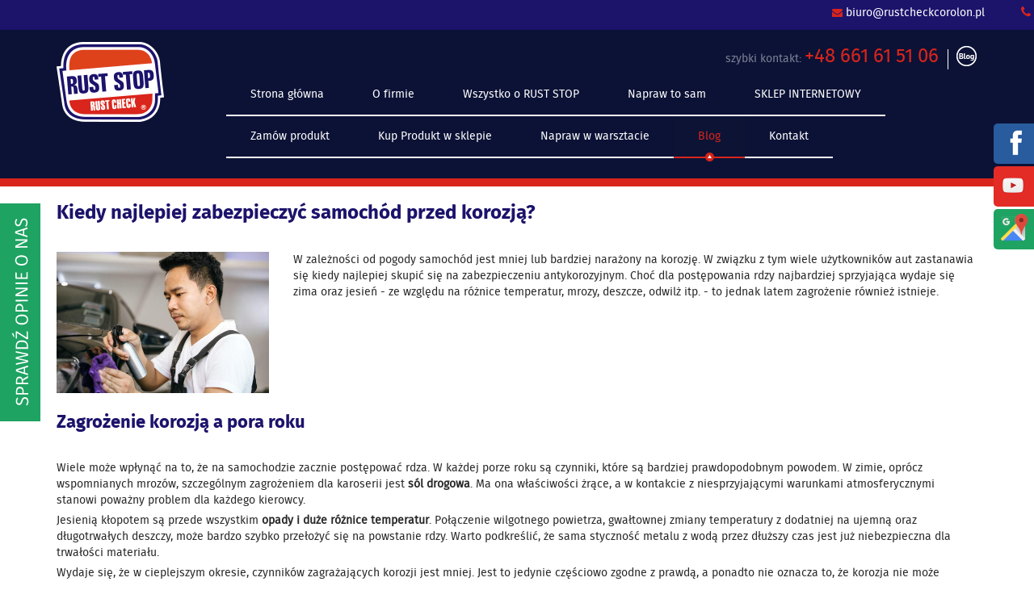

--- FILE ---
content_type: text/html; charset=utf-8
request_url: https://www.rustcheckcorolon.pl/blog/114-kiedy-najlepiej-zabezpieczyc-samochod-przed-korozja
body_size: 13291
content:
<!DOCTYPE html>
<html lang="pl-PL" >
<head>
<meta http-equiv="X-UA-Compatible" content="IE=edge">
<meta name="viewport" content="width=device-width, initial-scale=1">
<meta name="SKYPE_TOOLBAR" content="SKYPE_TOOLBAR_PARSER_COMPATIBLE">
<meta property="og:site_name" content="Rust Check Poland Sp. z o.o." />
<meta property="og:title" content="Kiedy najlepiej zabezpieczyć samochód przed korozją?" />
<meta property="og:type" content="article" />
<meta property="og:url" content="https://www.rustcheckcorolon.pl/blog/114-kiedy-najlepiej-zabezpieczyc-samochod-przed-korozja" />
<meta property="og:image" content="https://www.rustcheckcorolon.pl/images/obrazy/rust-check-logo.png" />

<meta name="twitter:card" content="summary" />
<meta name="twitter:title" content="Kiedy najlepiej zabezpieczyć samochód przed korozją?" />
<meta name="twitter:url" content="https://www.rustcheckcorolon.pl/blog/114-kiedy-najlepiej-zabezpieczyc-samochod-przed-korozja" />
<meta name="twitter:description" content="Każda pora roku może stanowić zagrożenie dla auta w postaci korozji. Zobacz, jakie czynniki wpływają na powstanie rdzy, a także kiedy warto zabezpieczyć pojazd." />
<meta name="twitter:image" content="https://www.rustcheckcorolon.pl/images/obrazy/rust-check-logo.png" />
<base href="https://www.rustcheckcorolon.pl/blog/114-kiedy-najlepiej-zabezpieczyc-samochod-przed-korozja" />
	<meta http-equiv="content-type" content="text/html; charset=utf-8" />
	<meta name="description" content="Każda pora roku może stanowić zagrożenie dla auta w postaci korozji. Zobacz, jakie czynniki wpływają na powstanie rdzy, a także kiedy warto zabezpieczyć pojazd." />
	<title>O jakiej porze roku najlepiej zabezpieczyć pojazd przed korozją?</title>
	<link href="/favicon.ico" rel="shortcut icon" type="image/vnd.microsoft.icon" />
	<link href="https://www.rustcheckcorolon.pl/plugins/content/fastsocialshare/style/style.css" rel="stylesheet" type="text/css" />
	<link href="/templates/system/css/system.css" rel="stylesheet" type="text/css" />
	<link href="/templates/site/css/bootstrap.min.css" rel="stylesheet" type="text/css" />
	<link href="/templates/site/css/bootstrap-switch.css" rel="stylesheet" type="text/css" />
	<link href="/templates/site/css/jquery.bxslider.css" rel="stylesheet" type="text/css" />
	<link href="/templates/site/css/animations.css" rel="stylesheet" type="text/css" />
	<link href="/templates/site/fancybox/jquery.fancybox-1.3.4.css" rel="stylesheet" type="text/css" />
	<link href="/templates/site/css/main.css" rel="stylesheet" type="text/css" />
	<link href="/templates/site/css/custom.css" rel="stylesheet" type="text/css" />
	<link href="/templates/site/css/kac-sm.css" rel="stylesheet" type="text/css" />
	<link href="/templates/site/css/fonts/fira_sansregular.css" rel="stylesheet" type="text/css" />
	<link href="/templates/site/css/fonts/fira_sansbold.css" rel="stylesheet" type="text/css" />
	<link href="/media/com_rsform/css/front.css" rel="stylesheet" type="text/css" />
	<link href="/media/com_rsform/css/frameworks/bootstrap3/bootstrap.min.css" rel="stylesheet" type="text/css" />
	<link href="//use.fontawesome.com/releases/v5.15.4/css/all.css" rel="stylesheet" crossorigin="anonymous" media="all" type="text/css" />
	<link href="/plugins/system/cookiespolicynotificationbar/assets/css/cpnb-style.min.css" rel="stylesheet" media="all" type="text/css" />
	<link href="/plugins/system/cookiespolicynotificationbar/assets/css/balloon.min.css" rel="stylesheet" media="all" type="text/css" />
	<style type="text/css">
body{color:rgba(42, 42, 42, 1);font-family:fira_sansregular,Arial,Helvetica,sans-serif;}.center{max-width: 1170px;}h1{font-family:fira_sansbold,Arial,Helvetica,sans-serif;font-size:24px;color:rgba(28, 19, 107, 1);margin-bottom:30px;}.body-xs h1{font-family:fira_sansbold,Arial,Helvetica,sans-serif;font-size:20px;color:rgba(28, 19, 107, 1);}.body-sm h1{font-family:fira_sansbold,Arial,Helvetica,sans-serif;font-size:22px;color:rgba(28, 19, 107, 1);}.body-md h1{font-family:fira_sansbold,Arial,Helvetica,sans-serif;font-size:22px;color:rgba(28, 19, 107, 1);}h2{font-family:fira_sansbold,Arial,Helvetica,sans-serif;font-size:22px;color:rgba(28, 19, 107, 1);margin-bottom:30px;}.body-xs h2{font-family:fira_sansbold,Arial,Helvetica,sans-serif;font-size:18px;color:rgba(28, 19, 107, 1);}.body-sm h2{font-family:fira_sansbold,Arial,Helvetica,sans-serif;font-size:20px;color:rgba(28, 19, 107, 1);}.body-md h2{font-family:fira_sansbold,Arial,Helvetica,sans-serif;font-size:22px;color:rgba(28, 19, 107, 1);}h3{font-family:fira_sansbold,Arial,Helvetica,sans-serif;font-size:18px;color:rgba(28, 19, 107, 1);margin-bottom:30px;}.body-xs h3{font-family:fira_sansbold,Arial,Helvetica,sans-serif;font-size:16px;color:rgba(28, 19, 107, 1);}.body-sm h3{font-family:fira_sansbold,Arial,Helvetica,sans-serif;font-size:16px;color:rgba(28, 19, 107, 1);}.body-md h3{font-family:fira_sansbold,Arial,Helvetica,sans-serif;font-size:18px;color:rgba(28, 19, 107, 1);}h4{font-family:fira_sansbold,Arial,Helvetica,sans-serif;font-size:16px;}.body-xs h4{font-family:fira_sansbold,Arial,Helvetica,sans-serif;font-size:14px;}.body-sm h4{font-family:fira_sansbold,Arial,Helvetica,sans-serif;font-size:14px;}.body-md h4{font-family:fira_sansbold,Arial,Helvetica,sans-serif;font-size:16px;}h5{}.body-xs h5{}.body-sm h5{}.body-md h5{}h6{}.body-xs h6{}.body-sm h6{}.body-md h6{}a,a:link,a:visited{color:;}a:hover{color:;}a.btn,button.btn,.btn{font-family:fira_sansbold,Arial,Helvetica,sans-serif;font-size:14px;color:rgba(217, 37, 28, 1);background:rgba(0, 0, 0, 0);border:none;}#main ul li{background:url(https://www.rustcheckcorolon.pl/images/obrazy/dot.png) 15px 8px  no-repeat;padding-left:25px;}table.table{border:none;}table.table th{color:rgba(255, 255, 255, 1);background:rgba(217, 37, 28, 1);border:none;}table.table td{color:rgba(63, 63, 63, 1);background:rgba(255, 255, 255, 1);}.rsform form .form-control{}.rsform form label{font-family:fira_sansbold,Arial,Helvetica,sans-serif;}.rsform form *[type=submit]{color:rgba(255, 255, 255, 1);background:rgba(18, 35, 144, 1);border-top:2px solid rgba(18, 35, 144, 1);border-bottom:2px solid rgba(18, 35, 144, 1);border-left:2px solid rgba(18, 35, 144, 1);border-right:2px solid rgba(18, 35, 144, 1);}.rsform form *[type=reset]{}.formRed,.formError{}.rsform .form-control.rsform-error{}.block107 .navbar-custom {background:rgba(0, 0, 0, 0);}.block107 .navbar-custom .nav.menu li > a {color:rgba(255, 255, 255, 1);border-radius:0px !important;}.block107 .navbar-custom .nav.menu li.active > a {color:rgba(255, 255, 255, 1);background:rgba(0, 0, 0, 0);}.block107 .navbar-custom .nav.menu li:hover > a {color:rgba(255, 255, 255, 1);background:rgba(0, 0, 0, 0);}.block107  > div > div.inner {position: relative;}.block107  > div > div.inner:before {content:"";position:absolute;top:0;width:1920px; min-height:0px; height:100%; display:block; z-index:-1;}.block107 h3 {}.block107 {}.circleimg{border-radius:100% !important}.block106  > div > div.inner {padding:30px 0px 30px 0px;position: relative;}.block106  > div > div.inner:before {content:"";position:absolute;top:0;width:1920px; min-height:0px; height:100%; display:block; z-index:-1;}.block106 h3 {}.block106 {}.block206  > div > div.inner {position: relative;}.block206  > div > div.inner:before {content:"";position:absolute;top:0;width:1920px; min-height:0px; height:100%; display:block; z-index:-1;}.block206 h3 {}.block206 {}.block105  > div {background:rgba(12, 18, 54, 1);padding:30px 0px 30px 0px;color:rgba(255, 255, 255, 1);position: relative;}.block105  > div:before {content:"";position:absolute;top:0;width:1920px; min-height:0px; height:100%; display:block; z-index:-1;}.block105 h3 {color:rgba(255, 255, 255, 1);}.block105 {clear:both;}.block178  > div > div.inner {position: relative;}.block178  > div > div.inner:before {content:"";position:absolute;top:0;width:1920px; min-height:0px; height:100%; display:block; z-index:-1;}.block178 h3 {}.block178 {clear:both;}.block207  > div > div.inner {position: relative;}.block207  > div > div.inner:before {content:"";position:absolute;top:0;width:1920px; min-height:0px; height:100%; display:block; z-index:-1;}.block207 h3 {}.block207 {clear:both;}.block96  > div > div.inner {position: relative;}.block96  > div > div.inner:before {content:"";position:absolute;top:0;width:1920px; min-height:0px; height:100%; display:block; z-index:-1;}.block96 h3 {}.block96 {}.circleimg{border-radius:100% !important}.block97  > div > div.inner {position: relative;}.block97  > div > div.inner:before {content:"";position:absolute;top:0;width:1920px; min-height:0px; height:100%; display:block; z-index:-1;}.block97 h3 {}.block97 {}.block95 .navbar-custom {background:rgba(226, 242, 3, 0);}.block95 .navbar-custom .nav.menu li > a {font-family:fira_sansregular,Arial,Helvetica,sans-serif;font-size:14px;color:rgba(255, 255, 255, 1);border-radius:0px !important;}.block95 .navbar-custom .nav.menu li.active > a {color:rgba(217, 37, 28, 1);background:rgba(8, 94, 6, 0.01);}.block95 .navbar-custom .nav.menu li:hover > a {color:rgba(217, 37, 28, 1);}.block95 .navbar-custom .nav.menu li.item-101 > a{border-radius:0px !important;  }.block95 .navbar-custom .nav.menu li.item-101.active > a{color:;}.block95 .navbar-custom .nav.menu li.item-101:hover > a{color:}.block95 .navbar-custom .nav.menu li.item-284 > a{border-radius:0px !important;  }.block95 .navbar-custom .nav.menu li.item-284.active > a{color:;}.block95 .navbar-custom .nav.menu li.item-284:hover > a{color:}.block95 .navbar-custom .nav.menu li.item-285 > a{border-radius:0px !important;  }.block95 .navbar-custom .nav.menu li.item-285.active > a{color:;}.block95 .navbar-custom .nav.menu li.item-285:hover > a{color:}.block95 .navbar-custom .nav.menu li.item-287 > a{border-radius:0px !important;  }.block95 .navbar-custom .nav.menu li.item-287.active > a{color:;}.block95 .navbar-custom .nav.menu li.item-287:hover > a{color:}.block95 .navbar-custom .nav.menu li.item-366 > a{border-radius:0px !important;  }.block95 .navbar-custom .nav.menu li.item-366.active > a{color:;}.block95 .navbar-custom .nav.menu li.item-366:hover > a{color:}.block95 .navbar-custom .nav.menu li.item-321 > a{border-radius:0px !important;  }.block95 .navbar-custom .nav.menu li.item-321.active > a{color:;}.block95 .navbar-custom .nav.menu li.item-321:hover > a{color:}.block95 .navbar-custom .nav.menu li.item-341 > a{border-radius:0px !important;  }.block95 .navbar-custom .nav.menu li.item-341.active > a{color:;}.block95 .navbar-custom .nav.menu li.item-341:hover > a{color:}.block95 .navbar-custom .nav.menu li.item-288 > a{border-radius:0px !important;  }.block95 .navbar-custom .nav.menu li.item-288.active > a{color:;}.block95 .navbar-custom .nav.menu li.item-288:hover > a{color:}.block95 .navbar-custom .nav.menu li.item-346 > a{color:rgba(217, 37, 28, 1);border-radius:0px !important;  }.block95 .navbar-custom .nav.menu li.item-346.active > a{color:;}.block95 .navbar-custom .nav.menu li.item-346:hover > a{color:}.block95 .navbar-custom .nav.menu li.item-368 > a{color:rgba(217, 37, 28, 1);border-radius:0px !important;  }.block95 .navbar-custom .nav.menu li.item-368.active > a{color:rgba(217, 37, 28, 1);}.block95 .navbar-custom .nav.menu li.item-368:hover > a{color:rgba(217, 37, 28, 1)}.block95 .navbar-custom .nav.menu li.item-331 > a{border-radius:0px !important;  }.block95 .navbar-custom .nav.menu li.item-331.active > a{color:;}.block95 .navbar-custom .nav.menu li.item-331:hover > a{color:}.block95 .navbar-custom .nav.menu li.item-289 > a{border-radius:0px !important;  }.block95 .navbar-custom .nav.menu li.item-289.active > a{color:;}.block95 .navbar-custom .nav.menu li.item-289:hover > a{color:}.block95  > div > div.inner {position: relative;}.block95  > div > div.inner:before {content:"";position:absolute;top:0;width:1920px; min-height:0px; height:100%; display:block; z-index:-1;}.block95 h3 {}.block95 {}.block94  > div {background:rgba(12, 18, 54, 1);padding:15px 0px 5px 0px;position: relative;}.block94  > div:before {content:"";position:absolute;top:0;width:1920px; min-height:0px; height:100%; display:block; z-index:-1;}.block94 h3 {}.block94 {clear:both;}

/* BEGIN: Cookies Policy Notification Bar - J! system plugin (Powered by: Web357.com) */
.cpnb-outer { border-color: rgba(255, 255, 255, 1); }
.cpnb-outer.cpnb-div-position-top { border-bottom-width: 1px; }
.cpnb-outer.cpnb-div-position-bottom { border-top-width: 1px; }
.cpnb-outer.cpnb-div-position-top-left, .cpnb-outer.cpnb-div-position-top-right, .cpnb-outer.cpnb-div-position-bottom-left, .cpnb-outer.cpnb-div-position-bottom-right { border-width: 1px; }
.cpnb-message { color: #3d3d3d; }
.cpnb-message a { color: #141414 }
.cpnb-button, .cpnb-button-ok, .cpnb-m-enableAllButton { -webkit-border-radius: 4px; -moz-border-radius: 4px; border-radius: 4px; font-size: 14px; color: #ffffff; background-color: rgba(217, 37, 28, 1); }
.cpnb-button:hover, .cpnb-button:focus, .cpnb-button-ok:hover, .cpnb-button-ok:focus, .cpnb-m-enableAllButton:hover, .cpnb-m-enableAllButton:focus { color: #ffffff; background-color: rgba(217, 37, 28, 0.8); }
.cpnb-button-decline, .cpnb-button-delete, .cpnb-button-decline-modal, .cpnb-m-DeclineAllButton { color: #ffffff; background-color: rgba(119, 31, 31, 1); }
.cpnb-button-decline:hover, .cpnb-button-decline:focus, .cpnb-button-delete:hover, .cpnb-button-delete:focus, .cpnb-button-decline-modal:hover, .cpnb-button-decline-modal:focus, .cpnb-m-DeclineAllButton:hover, .cpnb-m-DeclineAllButton:focus { color: #ffffff; background-color: rgba(175, 38, 20, 1); }
.cpnb-button-cancel, .cpnb-button-reload, .cpnb-button-cancel-modal { color: #ffffff; background-color: rgba(90, 90, 90, 1); }
.cpnb-button-cancel:hover, .cpnb-button-cancel:focus, .cpnb-button-reload:hover, .cpnb-button-reload:focus, .cpnb-button-cancel-modal:hover, .cpnb-button-cancel-modal:focus { color: #ffffff; background-color: rgba(54, 54, 54, 1); }
.cpnb-button-settings, .cpnb-button-settings-modal { color: #3d3d3d; background-color: rgba(255, 255, 255, 0); }
.cpnb-button-settings:hover, .cpnb-button-settings:focus, .cpnb-button-settings-modal:hover, .cpnb-button-settings-modal:focus { color: #141414; background-color: rgba(255, 255, 255, 0); }
.cpnb-button-more-default, .cpnb-button-more-modal { color: #ffffff; background-color: rgba(90, 90, 90, 1); }
.cpnb-button-more-default:hover, .cpnb-button-more-modal:hover, .cpnb-button-more-default:focus, .cpnb-button-more-modal:focus { color: #ffffff; background-color: rgba(54, 54, 54, 1); }
.cpnb-m-SaveChangesButton { color: #3d3d3d; background-color: rgba(194, 194, 194, 1); }
.cpnb-m-SaveChangesButton:hover, .cpnb-m-SaveChangesButton:focus { color: #141414; background-color: rgba(163, 163, 163, 1); }
@media only screen and (max-width: 600px) {
.cpnb-left-menu-toggle::after, .cpnb-left-menu-toggle-button {
content: "Categories";
}
}
/* custom css */
.cpnb-buttons .cpnb-moreinfo-btn {color: #fff;}

.cpnb-left-menu-toggle::after {content: "Menu";}
.cpnb-left-menu-toggle-button {content: "Menu";}
.cpnb-left-menu-toggle-button {margin-left: -15px;}

.cpnb-decline-btn-m {display: none !important;}
.cpnb-buttons {float: none;}
.cpnb-message {padding: 4px 8px 10px;}

.cpnb-button-settings {font-size: 13px;}
.cpnb-button-settings:hover {text-decoration: underline;}

.cpnb-m-bottom-buttons {display: flex; align-items: center; justify-content: center;}
.cpnb-m-enableAllButton {order: 2;}
.cpnb-m-SaveChangesButton {order: 1;}
/* END: Cookies Policy Notification Bar - J! system plugin (Powered by: Web357.com) */

	</style>
	<script type="application/json" class="joomla-script-options new">{"csrf.token":"ecc8ecf3c2c1bd35d4ead93c08942de9","system.paths":{"root":"","base":""}}</script>
	<script src="/media/jui/js/jquery.min.js?4fff809379142941d515aa3c315063aa" type="text/javascript"></script>
	<script src="/media/jui/js/jquery-noconflict.js?4fff809379142941d515aa3c315063aa" type="text/javascript"></script>
	<script src="/media/jui/js/jquery-migrate.min.js?4fff809379142941d515aa3c315063aa" type="text/javascript"></script>
	<script src="/media/system/js/caption.js?4fff809379142941d515aa3c315063aa" type="text/javascript"></script>
	<script src="/media/system/js/mootools-core.js?4fff809379142941d515aa3c315063aa" type="text/javascript"></script>
	<script src="/media/system/js/core.js?4fff809379142941d515aa3c315063aa" type="text/javascript"></script>
	<script src="/media/system/js/mootools-more.js?4fff809379142941d515aa3c315063aa" type="text/javascript"></script>
	<script src="/templates/site/js/bootstrap.min.js" type="text/javascript"></script>
	<script src="/templates/site/js/bootstrap-switch.js" type="text/javascript"></script>
	<script src="/templates/site/js/jquery.bxslider.min.pl.js" type="text/javascript"></script>
	<script src="/templates/site/js/jquery.matchHeight-min.js" type="text/javascript"></script>
	<script src="/templates/site/fancybox/jquery.fancybox-1.3.4.pack.js" type="text/javascript"></script>
	<script src="/templates/site/js/css3-animate-it.js" type="text/javascript"></script>
	<script src="/templates/site/js/main.js" type="text/javascript"></script>
	<script src="/templates/site/js/custom.js" type="text/javascript"></script>
	<script src="/media/com_rsform/js/script.js" type="text/javascript"></script>
	<script src="/media/com_rsform/js/frameworks/bootstrap3/bootstrap.min.js" type="text/javascript"></script>
	<script src="https://www.google.com/recaptcha/api.js?render=explicit&amp;hl=pl-PL" type="text/javascript"></script>
	<script src="/media/com_rsform/js/recaptchav2.js" type="text/javascript"></script>
	<script src="/plugins/system/cookiespolicynotificationbar/assets/js/cookies-policy-notification-bar.min.js" type="text/javascript"></script>
	<script type="text/javascript">
jQuery(window).on('load',  function() {
				new JCaption('img.caption');
			});jQuery(function () {
	jQuery('[data-toggle="tooltip"]').tooltip({"html": true,"container": "body"});
});
					RSFormProReCAPTCHAv2.loaders.push(function(){
						grecaptcha.render('g-recaptcha-45', {
							'sitekey': '6Lc5SCgUAAAAAAoKNKKAh3f7og8Jar7aNa5zxkqa',
							'theme': 'light',
							'type': 'image',
							'size': 'normal'
						});
					});
				RSFormProUtils.addEvent(window, 'load',function(){ RSFormPro.setHTML5Validation('6', false, ' has-error');  });

// BEGIN: Cookies Policy Notification Bar - J! system plugin (Powered by: Web357.com)
var cpnb_config = {"w357_joomla_caching":"0","w357_position":"bottom","w357_show_close_x_icon":"0","w357_hide_after_time":"display_always","w357_duration":"10","w357_animate_duration":"1000","w357_limit":"0","w357_message":"W naszym serwisie używamy plików cookies (tzw. ciasteczek), które zapisują się w przeglądarce internetowej Twojego urządzenia.\u003Cbr\/\u003EDzięki nim zapewniamy prawidłowe działanie strony internetowej, a także możemy lepiej dostosować ją do preferencji użytkowników. Pliki cookies umożliwiają nam analizę zachowania użytkowników na stronie, a także pozwalają na odpowiednie dopasowanie treści reklamowych, również przy współpracy z wybranymi partnerami. Możesz zarządzać plikami cookies, przechodząc do Ustawień. Informujemy, że zgodę można wycofać w dowolnym momencie. Więcej informacji znajdziesz w naszej Polityce Cookies.","w357_display_ok_btn":"1","w357_buttonText":"Akceptuj wszystkie","w357_display_decline_btn":"0","w357_buttonDeclineText":"Odrzuć","w357_display_cancel_btn":"0","w357_buttonCancelText":"Anuluj","w357_display_settings_btn":"1","w357_buttonSettingsText":"Ustawienia","w357_buttonMoreText":"Polityka Cookies","w357_buttonMoreLink":"\/polityka-cookies","w357_display_more_info_btn":"1","w357_fontColor":"#3d3d3d","w357_linkColor":"#141414","w357_fontSize":"14px","w357_backgroundColor":"rgba(255, 255, 255, 1)","w357_borderWidth":"1","w357_body_cover":"1","w357_overlay_state":"1","w357_overlay_color":"rgba(0, 0, 0, 0.5)","w357_height":"auto","w357_cookie_name":"cookiesDirective","w357_link_target":"_blank","w357_popup_width":"800","w357_popup_height":"600","w357_customText":"\u003Ch1\u003ECookies Policy\u003C\/h1\u003E\u003Chr \/\u003E\u003Ch3\u003EGeneral Use\u003C\/h3\u003E\u003Cp\u003EWe use cookies, tracking pixels and related technologies on our website. Cookies are small data files that are served by our platform and stored on your device. Our site uses cookies dropped by us or third parties for a variety of purposes including to operate and personalize the website. Also, cookies may also be used to track how you use the site to target ads to you on other websites.\u003C\/p\u003E\u003Ch3\u003EThird Parties\u003C\/h3\u003E\u003Cp\u003EOur website employs the use the various third-party services. Through the use of our website, these services may place anonymous cookies on the Visitor\u0027s browser and may send their own cookies to the Visitor\u0027s cookie file. Some of these services include but are not limited to: Google, Facebook, Twitter, Adroll, MailChimp, Sucuri, Intercom and other social networks, advertising agencies, security firewalls, analytics companies and service providers. These services may also collect and use anonymous identifiers such as IP Address, HTTP Referrer, Unique Device Identifier and other non-personally identifiable information and server logs.\u003C\/p\u003E\u003Chr \/\u003E","w357_more_info_btn_type":"menu_item","w357_blockCookies":"1","w357_autoAcceptAfterScrolling":"0","w357_numOfScrolledPixelsBeforeAutoAccept":"300","w357_reloadPageAfterAccept":"1","w357_enableConfirmationAlerts":"0","w357_enableConfirmationAlertsForAcceptBtn":0,"w357_enableConfirmationAlertsForDeclineBtn":0,"w357_enableConfirmationAlertsForDeleteBtn":0,"w357_confirm_allow_msg":"Wykonanie tej czynności spowoduje włączenie wszystkich plików cookies ustawionych przez tę witrynę. Czy na pewno chcesz włączyć wszystkie pliki cookies na tej stronie?","w357_confirm_delete_msg":"Wykonanie tej czynności spowoduje usunięcie wszystkich plików cookies ustawionych przez tę witrynę. Czy na pewno chcesz wyłączyć i usunąć wszystkie pliki cookies ze swojej przeglądarki?","w357_show_in_iframes":"1","w357_shortcode_is_enabled_on_this_page":0,"w357_base_url":"https:\/\/www.rustcheckcorolon.pl\/","w357_current_url":"https:\/\/www.rustcheckcorolon.pl\/blog\/114-kiedy-najlepiej-zabezpieczyc-samochod-przed-korozja","w357_always_display":"0","w357_show_notification_bar":true,"w357_expiration_cookieSettings":"365","w357_expiration_cookieAccept":"365","w357_expiration_cookieDecline":"180","w357_expiration_cookieCancel":"1","w357_accept_button_class_notification_bar":"cpnb-accept-btn","w357_decline_button_class_notification_bar":"cpnb-decline-btn","w357_cancel_button_class_notification_bar":"cpnb-cancel-btn","w357_settings_button_class_notification_bar":"cpnb-settings-btn","w357_moreinfo_button_class_notification_bar":"cpnb-moreinfo-btn","w357_accept_button_class_notification_bar_modal_window":"cpnb-accept-btn-m","w357_decline_button_class_notification_bar_modal_window":"cpnb-decline-btn-m","w357_save_button_class_notification_bar_modal_window":"cpnb-save-btn-m","w357_buttons_ordering":"[\u0022settings\u0022,\u0022moreinfo\u0022,\u0022decline\u0022,\u0022cancel\u0022,\u0022ok\u0022]"};
// END: Cookies Policy Notification Bar - J! system plugin (Powered by: Web357.com)


// BEGIN: Cookies Policy Notification Bar - J! system plugin (Powered by: Web357.com)
var cpnb_cookiesCategories = {"cookie_categories_group0":{"cookie_category_id":"required-cookies","cookie_category_name":"Niezbędne pliki cookies","cookie_category_description":"Techniczne i funkcjonalne pliki cookie umożliwiają prawidłowe działanie naszej strony internetowej. Wykorzystujemy je w celu zapewnienia bezpieczeństwa i odpowiedniego wyświetlania strony. Dzięki nim możemy ulepszyć usługi oferowane za jej pośrednictwem, na przykład dostosowując je do wyborów użytkownika. Pliki z tej kategorii umożliwiają także rozpoznanie preferencji użytkownika po powrocie na naszą stronę.","cookie_category_checked_by_default":"2","cookie_category_status":"1"},"cookie_categories_group1":{"cookie_category_id":"analytical-cookies","cookie_category_name":"Analityczne pliki cookies","cookie_category_description":"Analityczne pliki cookie zbierają informacje na temat liczby wizyt użytkowników i ich aktywności na naszej stronie internetowej. Dzięki nim możemy mierzyć i poprawiać wydajność naszej strony. Pozwalają nam zobaczyć, w jaki sposób odwiedzający poruszają się po niej i jakimi informacjami są zainteresowani. Dzięki temu możemy lepiej dopasować stronę internetową do potrzeb użytkowników oraz rozwijać naszą ofertę. Wszystkie dane są zbierane i agregowane anonimowo.","cookie_category_checked_by_default":"0","cookie_category_status":"1"},"cookie_categories_group2":{"cookie_category_id":"targeted-advertising-cookies","cookie_category_name":"Marketingowe pliki cookies","cookie_category_description":"Marketingowe pliki cookie są wykorzystywane do dostarczania reklam dopasowanych do preferencji użytkownika. Mogą być ustawiane przez nas lub naszych partnerów reklamowych za pośrednictwem naszej strony. Umożliwiają rozpoznanie zainteresowań użytkownika oraz wyświetlanie odpowiednich reklam zarówno na naszej stronie, jak i na innych stronach internetowych i platformach społecznościowych. Pliki z tej kategorii pozwalają także na mierzenie skuteczności kampanii marketingowych. ","cookie_category_checked_by_default":"0","cookie_category_status":"1"}};
// END: Cookies Policy Notification Bar - J! system plugin (Powered by: Web357.com)


// BEGIN: Cookies Policy Notification Bar - J! system plugin (Powered by: Web357.com)
var cpnb_manager = {"w357_m_modalState":"1","w357_m_floatButtonState":"1","w357_m_floatButtonPosition":"bottom_left","w357_m_HashLink":"cookies","w357_m_modal_menuItemSelectedBgColor":"rgba(200, 200, 200, 1)","w357_m_saveChangesButtonColorAfterChange":"rgba(217, 37, 28, 1)","w357_m_floatButtonIconSrc":"https:\/\/www.rustcheckcorolon.pl\/media\/plg_system_cookiespolicynotificationbar\/icons\/cpnb-cookies-manager-icon-1-64x64.png","w357_m_FloatButtonIconType":"fontawesome_icon","w357_m_FloatButtonIconFontAwesomeName":"fas fa-cookie-bite","w357_m_FloatButtonIconFontAwesomeSize":"fa-3x","w357_m_FloatButtonIconFontAwesomeColor":"rgba(102, 102, 102, 0.9)","w357_m_FloatButtonIconUikitName":"cog","w357_m_FloatButtonIconUikitSize":"1","w357_m_FloatButtonIconUikitColor":"rgba(61, 47, 44, 0.84)","w357_m_floatButtonText":"Ustawienia cookies","w357_m_modalHeadingText":"Zaawansowane ustawienia cookies","w357_m_checkboxText":"Włączony","w357_m_lockedText":"(Zablokowane)","w357_m_EnableAllButtonText":"Zezwól na wszystkie pliki cookies","w357_m_DeclineAllButtonText":"Nie zezwalaj na żadne pliki cookies","w357_m_SaveChangesButtonText":"Zapisz ustawienia","w357_m_confirmationAlertRequiredCookies":"Te pliki cookies są absolutnie niezbędne dla tej witryny. Nie możesz wyłączyć tej kategorii plików cookies. Dziękuję za zrozumienie!"};
// END: Cookies Policy Notification Bar - J! system plugin (Powered by: Web357.com)

	</script>
	<!--[if lt IE 9]><link href="https://www.rustcheckcorolon.pl/templates/site/css/animations-ie-fix.css" rel="stylesheet"><script src="https://oss.maxcdn.com/html5shiv/3.7.2/html5shiv.min.js"></script><script src="https://oss.maxcdn.com/respond/1.4.2/respond.min.js"></script><![endif]-->
	<script>
      jQuery(function() {});
</script>



<script>
!function(f,b,e,v,n,t,s){if(f.fbq)return;n=f.fbq=function(){n.callMethod?
n.callMethod.apply(n,arguments):n.queue.push(arguments)};if(!f._fbq)f._fbq=n;
n.push=n;n.loaded=!0;n.version='2.0';n.queue=[];t=b.createElement(e);t.async=!0;
t.src=v;s=b.getElementsByTagName(e)[0];s.parentNode.insertBefore(t,s)}(window,
document,'script','https://connect.facebook.net/en_US/fbevents.js');
fbq('init', '684259545030363'); // Insert your pixel ID here.
fbq('track', 'PageView');
</script>


<!-- Global site tag (gtag.js) - Google Analytics -->


<script>
if(window.location.pathname === '/zamow-produkt'){
	document.title = 'Zamów Preparat Antykorozyjny – Skuteczny Środek do Konserwacji Podwozia na Rdzę';
}
</script>
<script>
(function () {
const params = new URLSearchParams(window.location.search);
const start = parseInt(params.get('start')) || 0;
const perPage = 5; 

const currentPage = Math.floor(start / perPage) + 1;

if (currentPage > 1) {
document.title += ' - strona ' + currentPage;
}
})();
</script>



<!-- BEGIN: Niezbędne -->
<script async src="https://www.googletagmanager.com/gtag/js?id=UA-51857557-1"></script>
<script>
  window.dataLayer = window.dataLayer || [];
  function gtag(){dataLayer.push(arguments);}

gtag('consent', 'default', {
    'ad_storage': 'denied',
    'ad_user_data': 'denied',
    'ad_personalization': 'denied',
    'analytics_storage': 'denied'
  });

  gtag('js', new Date());

  gtag('config', 'UA-51857557-1');
</script>

<script>
  (function(i,s,o,g,r,a,m){i['GoogleAnalyticsObject']=r;i[r]=i[r]||function(){
  (i[r].q=i[r].q||[]).push(arguments)},i[r].l=1*new Date();a=s.createElement(o),
  m=s.getElementsByTagName(o)[0];a.async=1;a.src=g;m.parentNode.insertBefore(a,m)
  })(window,document,'script','//www.google-analytics.com/analytics.js','ga');

  ga('create', 'UA-51857557-1', 'rustcheckcorolon.pl');
  ga('send', 'pageview');

</script>
<!-- END: Niezbędne -->

<!-- BEGIN: Google Analytics -->
<!-- The cookies have been disabled. -->
<!-- END: Google Analytics -->

<!-- BEGIN: Czater -->
<!-- The cookies have been disabled. -->
<!-- END: Czater -->
</head>

  <body class="page  lang-pl">
  
  <div class="kac-sm-panel">
    <ul>
  
		<li class="kac-sm-block kac-sm-fb"><a href="https://www.facebook.com/Rust-Check-Poland-2141806566080855/" target="_blank"><img src="/fb-icon.png" alt="Jesteśmy na Facebook"><span>Facebook</span></a></li>
		
			<li class="kac-sm-block kac-sm-youtube"><a href="https://www.youtube.com/watch?v=KVDytW19-Tg" target="_blank" ><img src="/youtube-icon.png" alt="Jesteśmy na YouTube"><span>YouTube</span></a></li>
  
		<li class="kac-sm-block kac-sm-gmb" style="background:#1EA362;"><a href="https://www.google.com/maps?ll=52.250048,20.9961&z=16&t=m&hl=pl-PL&gl=PL&mapclient=embed&cid=17668405269344159874" target="_blank" ><img src="https://www.rustcheckcorolon.pl/images/design/gmap-icon.png" alt="Jesteśmy na GMB"><span>GMB</span></a></li>
        
	</ul>
</div>
  
        <div id="wrapper">
            <div id="container">
                <header>
                <div class="center">
                    </div><div class="block207 ">
<div class="col-xs-12">
 <div class="inner row">                 
	<marquee><div class="row"><div class="col-md-12"><p><img class="" src="/images/obrazy/rust-check-mail-icon.png" alt="Mail" width="14" height="14">&nbsp;<a href="mailto:biuro@rustcheckcorolon.pl">biuro@rustcheckcorolon.pl</a>&nbsp; &nbsp; &nbsp; &nbsp; &nbsp; &nbsp;<img class="" src="/images/obrazy/rust-check-tel-icon.png" alt="Telefon" width="14" height="14"> <a href="tel:+48661615106">+48 661 61 51 06</a></p></div></div></marquee>
                                                                                    </div>
                                                                                                                                                          <div class="clearfix"></div>
</div>
                                                             </div>
                                                    <div class="clearfix"></div><div class="center"></div><div class="block94 ">
<div class="col-xs-12">
 <div class="inner">  <div class="center">                 <div  id="gora"  class="section94 gora"><div class="block96 ">
<div class="col-xs-4 col-sm-2">
 <div class="inner">                 
<a href="https://www.rustcheckcorolon.pl/" class="logo">
    <img src="/images/obrazy/rust-check-logo.png" alt="Logo Rust Check Poland">
</a>                                                                                    </div>
                                                                                                                                                          <div class="clearfix"></div>
</div>
                                                             </div>
                                                    <div class="block97 ">
<div class="col-xs-12 col-sm-10">
 <div class="inner">                 <div class="box97">
<div class="text"><div class="row">
               <div class="col-md-12"><p style="text-align: right;"><span style="color: #7d8194;">szybki kontakt:</span> <span style="color: #d9251c; font-size: 24px;"> <a style="color: #d9251c;" href="tel:+48661615106">+48 661 61 51 06</a> <img class="belka" src="/images/obrazy/belka.png" alt="belka" /> </span></p>
<div class="para"><img class="bialy" src="/images/obrazy/rust-check-blog.png" alt="ikonka blog" width="25" height="25" /> <a href="/blog"> <img class="czerwony" src="/images/obrazy/rust-check-blog-hoover.png" alt="ikonka blog" /> </a></div></div></div></div></div>
                                                                                    </div>
                                                                                                                                                          <div class="clearfix"></div>
</div>
                                                             </div>
                                                    <div class="block95 gora-menu align-right">
<div class="col-xs-12 col-sm-12 col-md-10 col-lg-10">
 <div class="inner">                           <nav class="navbar navbar-default navbar-custom">
          <div class="center">              <div class="navbar-header">
                <button type="button" class="navbar-toggle collapsed" data-toggle="collapse" data-target="#navbar-collapse-95"><span class="sr-only">Toggle navigation</span> <span class="icon-bar"></span> <span class="icon-bar"></span> <span class="icon-bar"></span></button>
              </div>
              <div class="collapse navbar-collapse" id="navbar-collapse-95">
                <ul class="nav navbar-nav menu">
<li class="item-101"><a href="/" >Strona główna</a>
</li><li class="item-284"><a href="/o-firmie" >O firmie</a>
</li><li class="item-285"><a href="/wszystko-o-rust-stop" >Wszystko o RUST STOP</a>
</li><li class="item-287"><a href="/napraw-to-sam" >Napraw to sam</a>
</li><li class="item-366"><a href="https://www.rustchecksklep.pl/" >SKLEP INTERNETOWY</a>
</li><li class="item-321"><a href="/zamow-produkt" >Zamów produkt</a>
</li><li class="item-341"><a href="/kup-produkt-w-sklepie" >Kup Produkt w sklepie</a>
</li><li class="item-288 dropdown parent"><a href="/napraw-w-warsztacie-oferta/napraw-w-warsztacie"  class="dropdown-toggle" data-toggle="dropdown" role="button" aria-haspopup="true">Napraw w warsztacie <span class="caret"></span></a><ul class="dropdown-menu"><li class="item-346"><a href="/napraw-w-warsztacie-oferta/napraw-w-warsztacie" >Napraw w warsztacie</a>
</li><li class="item-368"><a href="/napraw-w-warsztacie-oferta/konserwacja-podwozia" >Konserwacja podwozia</a>
</li></ul></li><li class="item-331 current active"><a href="/blog" >Blog</a>
</li><li class="item-289"><a href="/kontakt" >Kontakt</a>
</li></ul>
</div>
          </div></nav>
                                                                                    </div>
                                                                                                                                                          <div class="clearfix"></div>
</div>
                                                             </div>
                                                    <div class="clearfix"></div></div>                                             </div>                                                                                     </div>
                                                                                                                                                          <div class="clearfix"></div>
</div>
                                                             </div>
                                                    <div class="clearfix"></div><div class="center">
                    <div class="clearfix"></div>
                </div>
                </header>
                <div id="main">
                    <div class="center">
                    <div id="system-message-container">
	</div>

                    
                    
                    <div class="clearfix"></div>
                                          <div id="content" class="col-xs-12">
                          <article class="item-page">
	
		
				<h1>
							Kiedy najlepiej zabezpieczyć samochód przed korozją?					</h1>
											
	
	
		
									<div class="row"><div class="col-md-3"><p><img src="/images/kiedy-zabezpieczac-przed-korozja.jpg" alt="preparat na rdzę w samochodzie"></p></div><div class="col-md-9"><p>W zależności od pogody samochód jest mniej lub bardziej narażony na korozję. W związku z tym wiele użytkowników aut zastanawia się kiedy najlepiej skupić się na zabezpieczeniu antykorozyjnym. Choć dla postępowania rdzy najbardziej sprzyjająca wydaje się zima oraz jesień - ze względu na różnice temperatur, mrozy, deszcze, odwilż itp. - to jednak latem zagrożenie również istnieje.</p></div></div> <div class="row"><div class="col-md-12"><h2><strong>Zagrożenie korozją a pora roku</strong></h2>
<p>Wiele może wpłynąć na to, że na samochodzie zacznie postępować rdza. W każdej porze roku są czynniki, które są bardziej prawdopodobnym powodem. W zimie, oprócz wspomnianych mrozów, szczególnym zagrożeniem dla karoserii jest <strong>sól drogowa</strong>. Ma ona właściwości żrące, a w kontakcie z niesprzyjającymi warunkami atmosferycznymi stanowi poważny problem dla każdego kierowcy.</p>
<p>Jesienią kłopotem są przede wszystkim <strong>opady i duże różnice temperatur</strong>. Połączenie wilgotnego powietrza, gwałtownej zmiany temperatury z dodatniej na ujemną oraz długotrwałych deszczy, może bardzo szybko przełożyć się na powstanie rdzy. Warto podkreślić, że sama styczność metalu z wodą przez dłuższy czas jest już niebezpieczna dla trwałości materiału.</p>
<p>Wydaje się, że w cieplejszym okresie, czynników zagrażających korozji jest mniej. Jest to jedynie częściowo zgodne z prawdą, a ponadto nie oznacza to, że korozja nie może zaatakować auta przy ładniejszej pogodzie. W sezonie wiosenno-letnim problemem mogą być <strong>promienie słoneczne, które oddziałują na powłokę ochronną</strong>. Promienie UV sprawiają, że powłoka traci swoje ochronne właściwości, przez co powierzchnia jest bardziej podatna na wilgoć. Należy również pamiętać, że wiosną i latem występuje bardzo dużo opadów. Co więcej, <strong>problemy związane z temperaturą</strong> również występują w okresie letnim. Po pierwsze pod względem dużej różnicy temperatur pomiędzy upalnymi dniami i chłodnymi nocami. Po drugie wysokie temperatury zwiększają tempo korozji.</p>
<h2><strong>Kiedy i jakie zabezpieczenie użyć?</strong></h2>
<p>Wiele opinii głosi, że <strong>najlepszy czas na zabezpieczenie antykorozyjne samochodów przypada na wiosnę</strong>, bowiem auto będzie najlepiej przygotowane na najtrudniejszy, jesienno-zimowy okres. Dużo może jednak zależeć od stosowanego produktu, ponieważ <a href="/wszystko-o-rust-stop">preparaty na rdzę</a> Rust Stop firmy Rust Check Poland mogą być używane nie tylko wiosną, ale również przez cały rok. Niezależnie od wybranego środka, przed zastosowaniem warto zapoznać się z informacjami od producenta, jak i również zadbać o czystość pojazdu.</p></div></div>
	
						</article>

                          <div class="clearfix"></div>
                      </div>
                                        
                    
                    <div class="clearfix"></div>
                    </div>
                </div>
                <footer>
                    <div class="center">
                    </div><div class="block105 ">
<div class="col-xs-12">
 <div class="inner">  <div class="center">                 <div  id="stopa"  class="section105 stopa"><div class="block107  align-center">
<div class="col-xs-12">
 <div class="inner">                 <div class="navbar-custom">
<ul class="nav nav-pills menu">
<li class="item-101"><a href="/" >Strona główna</a>
</li><li class="item-284"><a href="/o-firmie" >O firmie</a>
</li><li class="item-285"><a href="/wszystko-o-rust-stop" >Wszystko o RUST STOP</a>
</li><li class="item-287"><a href="/napraw-to-sam" >Napraw to sam</a>
</li><li class="item-366"><a href="https://www.rustchecksklep.pl/" >SKLEP INTERNETOWY</a>
</li><li class="item-321"><a href="/zamow-produkt" >Zamów produkt</a>
</li><li class="item-341"><a href="/kup-produkt-w-sklepie" >Kup Produkt w sklepie</a>
</li><li class="item-288 parent"><a href="/napraw-w-warsztacie-oferta/napraw-w-warsztacie" >Napraw w warsztacie</a>
</li><li class="item-331 current active"><a href="/blog" >Blog</a>
</li><li class="item-289"><a href="/kontakt" >Kontakt</a>
</li></ul>
</div>
                                                                                    </div>
                                                                                                                                                          <div class="clearfix"></div>
</div>
                                                             </div>
                                                    <div class="block106 ">
<div class="col-xs-12 col-sm-6 col-md-6 col-lg-6">
 <div class="inner">                 <div class="box106">
<div class="text"><div class="row"><div class="col-md-12"><p style="text-align: center;">ul. Szczęsna 26, 02-454 Warszawa, mazowieckie, Tel.:<a href="tel:+48661615106">+48 661 61 51 06</a></p></div></div>
<div class="row"><div class="col-md-12"><p style="text-align: center;">Wszelkie prawa zastrzeżone. Copyrights by <a href="https://wenet.pl/" target="_blank" rel="nofollow noopener noreferrer">WeNet Group S.A.</a></p></div></div><div class="row"><div class="col-md-12"><p style="text-align: center;"><a style="color: #ffffff;" href="/polityka-prywatnosci" target="_blank" rel="noopener noreferrer">Polityka prywatności</a><br /><a style="color: #ffffff;" href="/polityka-cookies" target="_blank" rel="noopener noreferrer">Polityka Cookies</a></p></div></div></div></div>
                                                                                    </div>
                                                                                                                                                          <div class="clearfix"></div>
</div>
                                                             </div>
                                                    <div class="block206 ">
<div class="col-sm-6 col-md-6 col-lg-6">
 <div class="inner">                 
<div class="rsform">
	<form method="post"  id="userForm2" action="https://www.rustcheckcorolon.pl/blog/114-kiedy-najlepiej-zabezpieczyc-samochod-przed-korozja"><h2>Newsletter</h2>

<!-- Do not remove this ID, it is used to identify the page so that the pagination script can work correctly -->
<fieldset class="form-horizontal formContainer" id="rsform_6_page_0">
	<div class="form-group rsform-block rsform-block-opis">
			<div class="row"><div class="col-md-12"><p class="text-stylekielccxv">NEWSLETTER</p>
<p>Otrzymuj na bieżąco informacje o nowościach, promocjach i ofertach specjalnych.</p>
</div></div>
	</div>
	<div class="form-group rsform-block rsform-block-rodo">
		<label class="col-sm-3 control-label formControlLabel" data-toggle="tooltip" title="" for="rodo"><strong class="formRequired">(*)</strong></label>
		<div class="col-sm-6 formControls">
			<label for="rodo0" class="checkbox-inline"><input type="checkbox"  name="form[rodo][]" value="&lt;p style=&quot;font-size: 12px; text-align: justify; width: 200%; margin: 30px 0px 11px -30px!important;&quot;&gt;Zgadzam się na otrzymywanie informacji, w tym w szczeg&oacute;lności o nowych produktach, usługach, promocjach lub wydarzeniach wysyłanych przez &lt;strong&gt; RUST CHECK POLAND SP&Oacute;ŁKA Z OGRANICZONĄ ODPOWIEDZIALNOŚCIĄ, ul. Szczęsna 26, 02-454 Warszawa, &lt;/strong&gt; na podany przeze mnie adres poczty elektronicznej (e-mail) zgodnie z Ustawą z dnia 18 lipca 2002 r. o świadczeniu usług drogą elektroniczną (t.j. Dz. U. z 2017 r. poz. 1219 z p&oacute;źn. zm.).Zapoznałem się z &lt;a href=&quot;/polityka-prywatnosci&quot; target=&quot;_blank&quot; rel=&quot;noopener noreferrer noindex&quot;&gt;Polityką prywatności&lt;/a&gt; serwisu &lt;strong&gt;rustcheckcorolon.pl&lt;/strong&gt; oraz wyrażam zgodę na przetwarzanie przez &lt;strong&gt; RUST CHECK POLAND SP&Oacute;ŁKA Z OGRANICZONĄ ODPOWIEDZIALNOŚCIĄ, ul. Szczęsna 26, 02-454 Warszawa, &lt;/strong&gt; udostępnionych przeze mnie danych osobowych na zasadach opisanych w &lt;a href=&quot;/polityka-prywatnosci&quot; target=&quot;_blank&quot; rel=&quot;noopener noreferrer noindex&quot;&gt;Polityce prywatności&lt;/a&gt; dostępnej w Serwisie. Oświadczam, że są mi znane cele przetwarzania danych oraz moje uprawnienia. Niniejsza zgoda może być wycofana w dowolnym czasie poprzez kontakt z Administratorem pod adresem &lt;strong&gt;biuro@rustcheckcorolon.pl&lt;/strong&gt;, bez wpływu na zgodność z prawem przetwarzania, kt&oacute;rego dokonano na podstawie zgody przed jej cofnięciem.&lt;/p&gt;" id="rodo0" class="rsform-checkbox" /><p style="font-size: 12px; text-align: justify; width: 200%; margin: 30px 0px 11px -30px!important;">Zgadzam się na otrzymywanie informacji, w tym w szczególności o nowych produktach, usługach, promocjach lub wydarzeniach wysyłanych przez <strong> RUST CHECK POLAND SPÓŁKA Z OGRANICZONĄ ODPOWIEDZIALNOŚCIĄ, ul. Szczęsna 26, 02-454 Warszawa, </strong> na podany przeze mnie adres poczty elektronicznej (e-mail) zgodnie z Ustawą z dnia 18 lipca 2002 r. o świadczeniu usług drogą elektroniczną (t.j. Dz. U. z 2017 r. poz. 1219 z późn. zm.).Zapoznałem się z <a href="/polityka-prywatnosci" target="_blank" rel="noopener noreferrer noindex">Polityką prywatności</a> serwisu <strong>rustcheckcorolon.pl</strong> oraz wyrażam zgodę na przetwarzanie przez <strong> RUST CHECK POLAND SPÓŁKA Z OGRANICZONĄ ODPOWIEDZIALNOŚCIĄ, ul. Szczęsna 26, 02-454 Warszawa, </strong> udostępnionych przeze mnie danych osobowych na zasadach opisanych w <a href="/polityka-prywatnosci" target="_blank" rel="noopener noreferrer noindex">Polityce prywatności</a> dostępnej w Serwisie. Oświadczam, że są mi znane cele przetwarzania danych oraz moje uprawnienia. Niniejsza zgoda może być wycofana w dowolnym czasie poprzez kontakt z Administratorem pod adresem <strong><span id="cloakc61dcb778126b7dbff5e4db230681dd1">Ten adres pocztowy jest chroniony przed spamowaniem. Aby go zobaczyć, konieczne jest włączenie w przeglądarce obsługi JavaScript.</span><script type='text/javascript'>
				document.getElementById('cloakc61dcb778126b7dbff5e4db230681dd1').innerHTML = '';
				var prefix = '&#109;a' + 'i&#108;' + '&#116;o';
				var path = 'hr' + 'ef' + '=';
				var addyc61dcb778126b7dbff5e4db230681dd1 = 'b&#105;&#117;r&#111;' + '&#64;';
				addyc61dcb778126b7dbff5e4db230681dd1 = addyc61dcb778126b7dbff5e4db230681dd1 + 'r&#117;stch&#101;ckc&#111;r&#111;l&#111;n' + '&#46;' + 'pl';
				var addy_textc61dcb778126b7dbff5e4db230681dd1 = 'b&#105;&#117;r&#111;' + '&#64;' + 'r&#117;stch&#101;ckc&#111;r&#111;l&#111;n' + '&#46;' + 'pl';document.getElementById('cloakc61dcb778126b7dbff5e4db230681dd1').innerHTML += '<a ' + path + '\'' + prefix + ':' + addyc61dcb778126b7dbff5e4db230681dd1 + '\'>'+addy_textc61dcb778126b7dbff5e4db230681dd1+'<\/a>';
		</script></strong>, bez wpływu na zgodność z prawem przetwarzania, którego dokonano na podstawie zgody przed jej cofnięciem.</p></label>			
		</div>
		<div class="col-sm-3"><span class="formValidation"><span id="component46" class="formNoError">Nieprawidłowe dane</span></span>			
		</div>
	</div>
	<div class="form-group rsform-block rsform-block-e-mail">
		<label class="col-sm-3 control-label formControlLabel" data-toggle="tooltip" title="" for="e-mail"><strong class="formRequired">(*)</strong></label>
		<div class="col-sm-6 formControls">
			<input type="text" value="" size="20" placeholder="TW&Oacute;J E-MAIL" name="form[e-mail]" id="e-mail" class="rsform-input-box form-control rsform-input-box" />			
		</div>
		<div class="col-sm-3"><span class="formValidation"><span id="component42" class="formNoError">Nieprawidłowe dane</span></span>			
		</div>
	</div>
	<div class="form-group rsform-block rsform-block-captcha2">
		<label class="col-sm-3 control-label formControlLabel" data-toggle="tooltip" title="" for="captcha2"></label>
		<div class="col-sm-6 formControls">
			<div id="g-recaptcha-45"></div>
					<noscript>
					  <div style="width: 302px; height: 352px;">
						<div style="width: 302px; height: 352px; position: relative;">
						  <div style="width: 302px; height: 352px; position: absolute;">
							<iframe src="https://www.google.com/recaptcha/api/fallback?k=6Lc5SCgUAAAAAAoKNKKAh3f7og8Jar7aNa5zxkqa" frameborder="0" scrolling="no" style="width: 302px; height:352px; border-style: none;"></iframe>
						  </div>
						  <div style="width: 250px; height: 80px; position: absolute; border-style: none; bottom: 21px; left: 25px; margin: 0px; padding: 0px; right: 25px;">
							<textarea id="g-recaptcha-response" name="g-recaptcha-response" class="g-recaptcha-response" style="width: 250px; height: 80px; border: 1px solid #c1c1c1; margin: 0px; padding: 0px; resize: none;" value=""></textarea>
						  </div>
						</div>
					  </div>
					</noscript>			
		</div>
		<div class="col-sm-3"><span class="formValidation"><span id="component45" class="formNoError">Nieprawidłowe dane</span></span>			
		</div>
	</div>
	<div class="form-group rsform-block rsform-block-zapisz">
		<label class="col-sm-3 control-label formControlLabel" data-toggle="tooltip" title="" for="Zapisz"></label>
		<div class="col-sm-6 formControls">
			<button type="submit" name="form[Zapisz]" id="Zapisz" class="rsform-submit-button  btn btn-primary" >Zapisz</button>			
		</div>
		<div class="col-sm-3"><span class="formValidation"></span>			
		</div>
	</div>
</fieldset>
<input type="hidden" name="form[formId]" value="6"/></form></div>                                                                                    </div>
                                                                                                                                                          <div class="clearfix"></div>
</div>
                                                             </div>
                                                    <div class="clearfix"></div></div>                                             </div>                                                                                     </div>
                                                                                                                                                          <div class="clearfix"></div>
</div>
                                                             </div>
                                                    <div class="clearfix"></div><div class="center"></div><div class="block178 ">
 <div class="inner">                 
	<div class="opinie">
  <a href="https://www.google.com/maps/place/Rust+Check+Poland+Sp.+z+o.o./@52.2499298,20.9948984,15z/data=!4m5!3m4!1s0x0:0xf532c8fb32e60882!8m2!3d52.2499298!4d20.9948984" target="_blank" rel="follow noopener noreferrer"><img src="/images/design/opinie.png" alt="opinie" /></a>
</div>
                                                                                                                                                                                  <div class="clearfix"></div>
</div>
                                                             </div>
                                                    <div class="clearfix"></div><div class="center">
                    <div class="clearfix"></div>
                    </div>
                </footer>
            </div>
        </div>
		<span itemscope itemtype="https://schema.org/LocalBusiness">
    <meta itemprop="name" content="Zabezpieczenia antykorozyjne do samochodów – Rust Check Poland"/>
    <meta itemprop="image" content="https://www.rustcheckcorolon.pl/images/obrazy/rust-check-logo.png"/>
    <span itemprop="address" itemscope itemtype="https://schema.org/PostalAddress">
     <meta itemprop="streetAddress" content="ul. Szczęsna 26"/>
     <meta itemprop="addressLocality" content="Warszawa"/>
     <meta itemprop="postalCode" content="02-454"/>
    </span>
    <span itemprop="location" itemscope itemtype="https://schema.org/Place">
        <meta itemprop="logo" content="https://www.rustcheckcorolon.pl/images/obrazy/rust-check-logo.png" />
        <link itemprop="url" href="https://www.rustcheckcorolon.pl/">
		<link itemprop="hasMap" href="https://g.page/rustcheckpl?share">
        <span itemprop="geo" itemscope itemtype="https://schema.org/GeoCoordinates">
			<meta itemprop="latitude" content="52.21032694954312" />
			<meta itemprop="longitude" content="20.93231622883582" />
        </span>        
    </span>
<meta itemprop="telephone" content="+48661615106"/>
</span>


<script>
var navUl = [].slice.call(document.querySelectorAll('#navbar-collapse-95 > ul > li.item-288'));
for (var y = 0; y < navUl.length; y++) {
  navUl[y].addEventListener('click', checkLi);
}

function checkLi(event) {
  navUl.forEach(el => el.classList.remove('open'));
  event.currentTarget.classList.add('open');
}
</script>

  </body>
</html>


--- FILE ---
content_type: text/html; charset=utf-8
request_url: https://www.google.com/recaptcha/api2/anchor?ar=1&k=6Lc5SCgUAAAAAAoKNKKAh3f7og8Jar7aNa5zxkqa&co=aHR0cHM6Ly93d3cucnVzdGNoZWNrY29yb2xvbi5wbDo0NDM.&hl=pl&type=image&v=PoyoqOPhxBO7pBk68S4YbpHZ&theme=light&size=normal&anchor-ms=20000&execute-ms=30000&cb=4mea4anjtapy
body_size: 49579
content:
<!DOCTYPE HTML><html dir="ltr" lang="pl"><head><meta http-equiv="Content-Type" content="text/html; charset=UTF-8">
<meta http-equiv="X-UA-Compatible" content="IE=edge">
<title>reCAPTCHA</title>
<style type="text/css">
/* cyrillic-ext */
@font-face {
  font-family: 'Roboto';
  font-style: normal;
  font-weight: 400;
  font-stretch: 100%;
  src: url(//fonts.gstatic.com/s/roboto/v48/KFO7CnqEu92Fr1ME7kSn66aGLdTylUAMa3GUBHMdazTgWw.woff2) format('woff2');
  unicode-range: U+0460-052F, U+1C80-1C8A, U+20B4, U+2DE0-2DFF, U+A640-A69F, U+FE2E-FE2F;
}
/* cyrillic */
@font-face {
  font-family: 'Roboto';
  font-style: normal;
  font-weight: 400;
  font-stretch: 100%;
  src: url(//fonts.gstatic.com/s/roboto/v48/KFO7CnqEu92Fr1ME7kSn66aGLdTylUAMa3iUBHMdazTgWw.woff2) format('woff2');
  unicode-range: U+0301, U+0400-045F, U+0490-0491, U+04B0-04B1, U+2116;
}
/* greek-ext */
@font-face {
  font-family: 'Roboto';
  font-style: normal;
  font-weight: 400;
  font-stretch: 100%;
  src: url(//fonts.gstatic.com/s/roboto/v48/KFO7CnqEu92Fr1ME7kSn66aGLdTylUAMa3CUBHMdazTgWw.woff2) format('woff2');
  unicode-range: U+1F00-1FFF;
}
/* greek */
@font-face {
  font-family: 'Roboto';
  font-style: normal;
  font-weight: 400;
  font-stretch: 100%;
  src: url(//fonts.gstatic.com/s/roboto/v48/KFO7CnqEu92Fr1ME7kSn66aGLdTylUAMa3-UBHMdazTgWw.woff2) format('woff2');
  unicode-range: U+0370-0377, U+037A-037F, U+0384-038A, U+038C, U+038E-03A1, U+03A3-03FF;
}
/* math */
@font-face {
  font-family: 'Roboto';
  font-style: normal;
  font-weight: 400;
  font-stretch: 100%;
  src: url(//fonts.gstatic.com/s/roboto/v48/KFO7CnqEu92Fr1ME7kSn66aGLdTylUAMawCUBHMdazTgWw.woff2) format('woff2');
  unicode-range: U+0302-0303, U+0305, U+0307-0308, U+0310, U+0312, U+0315, U+031A, U+0326-0327, U+032C, U+032F-0330, U+0332-0333, U+0338, U+033A, U+0346, U+034D, U+0391-03A1, U+03A3-03A9, U+03B1-03C9, U+03D1, U+03D5-03D6, U+03F0-03F1, U+03F4-03F5, U+2016-2017, U+2034-2038, U+203C, U+2040, U+2043, U+2047, U+2050, U+2057, U+205F, U+2070-2071, U+2074-208E, U+2090-209C, U+20D0-20DC, U+20E1, U+20E5-20EF, U+2100-2112, U+2114-2115, U+2117-2121, U+2123-214F, U+2190, U+2192, U+2194-21AE, U+21B0-21E5, U+21F1-21F2, U+21F4-2211, U+2213-2214, U+2216-22FF, U+2308-230B, U+2310, U+2319, U+231C-2321, U+2336-237A, U+237C, U+2395, U+239B-23B7, U+23D0, U+23DC-23E1, U+2474-2475, U+25AF, U+25B3, U+25B7, U+25BD, U+25C1, U+25CA, U+25CC, U+25FB, U+266D-266F, U+27C0-27FF, U+2900-2AFF, U+2B0E-2B11, U+2B30-2B4C, U+2BFE, U+3030, U+FF5B, U+FF5D, U+1D400-1D7FF, U+1EE00-1EEFF;
}
/* symbols */
@font-face {
  font-family: 'Roboto';
  font-style: normal;
  font-weight: 400;
  font-stretch: 100%;
  src: url(//fonts.gstatic.com/s/roboto/v48/KFO7CnqEu92Fr1ME7kSn66aGLdTylUAMaxKUBHMdazTgWw.woff2) format('woff2');
  unicode-range: U+0001-000C, U+000E-001F, U+007F-009F, U+20DD-20E0, U+20E2-20E4, U+2150-218F, U+2190, U+2192, U+2194-2199, U+21AF, U+21E6-21F0, U+21F3, U+2218-2219, U+2299, U+22C4-22C6, U+2300-243F, U+2440-244A, U+2460-24FF, U+25A0-27BF, U+2800-28FF, U+2921-2922, U+2981, U+29BF, U+29EB, U+2B00-2BFF, U+4DC0-4DFF, U+FFF9-FFFB, U+10140-1018E, U+10190-1019C, U+101A0, U+101D0-101FD, U+102E0-102FB, U+10E60-10E7E, U+1D2C0-1D2D3, U+1D2E0-1D37F, U+1F000-1F0FF, U+1F100-1F1AD, U+1F1E6-1F1FF, U+1F30D-1F30F, U+1F315, U+1F31C, U+1F31E, U+1F320-1F32C, U+1F336, U+1F378, U+1F37D, U+1F382, U+1F393-1F39F, U+1F3A7-1F3A8, U+1F3AC-1F3AF, U+1F3C2, U+1F3C4-1F3C6, U+1F3CA-1F3CE, U+1F3D4-1F3E0, U+1F3ED, U+1F3F1-1F3F3, U+1F3F5-1F3F7, U+1F408, U+1F415, U+1F41F, U+1F426, U+1F43F, U+1F441-1F442, U+1F444, U+1F446-1F449, U+1F44C-1F44E, U+1F453, U+1F46A, U+1F47D, U+1F4A3, U+1F4B0, U+1F4B3, U+1F4B9, U+1F4BB, U+1F4BF, U+1F4C8-1F4CB, U+1F4D6, U+1F4DA, U+1F4DF, U+1F4E3-1F4E6, U+1F4EA-1F4ED, U+1F4F7, U+1F4F9-1F4FB, U+1F4FD-1F4FE, U+1F503, U+1F507-1F50B, U+1F50D, U+1F512-1F513, U+1F53E-1F54A, U+1F54F-1F5FA, U+1F610, U+1F650-1F67F, U+1F687, U+1F68D, U+1F691, U+1F694, U+1F698, U+1F6AD, U+1F6B2, U+1F6B9-1F6BA, U+1F6BC, U+1F6C6-1F6CF, U+1F6D3-1F6D7, U+1F6E0-1F6EA, U+1F6F0-1F6F3, U+1F6F7-1F6FC, U+1F700-1F7FF, U+1F800-1F80B, U+1F810-1F847, U+1F850-1F859, U+1F860-1F887, U+1F890-1F8AD, U+1F8B0-1F8BB, U+1F8C0-1F8C1, U+1F900-1F90B, U+1F93B, U+1F946, U+1F984, U+1F996, U+1F9E9, U+1FA00-1FA6F, U+1FA70-1FA7C, U+1FA80-1FA89, U+1FA8F-1FAC6, U+1FACE-1FADC, U+1FADF-1FAE9, U+1FAF0-1FAF8, U+1FB00-1FBFF;
}
/* vietnamese */
@font-face {
  font-family: 'Roboto';
  font-style: normal;
  font-weight: 400;
  font-stretch: 100%;
  src: url(//fonts.gstatic.com/s/roboto/v48/KFO7CnqEu92Fr1ME7kSn66aGLdTylUAMa3OUBHMdazTgWw.woff2) format('woff2');
  unicode-range: U+0102-0103, U+0110-0111, U+0128-0129, U+0168-0169, U+01A0-01A1, U+01AF-01B0, U+0300-0301, U+0303-0304, U+0308-0309, U+0323, U+0329, U+1EA0-1EF9, U+20AB;
}
/* latin-ext */
@font-face {
  font-family: 'Roboto';
  font-style: normal;
  font-weight: 400;
  font-stretch: 100%;
  src: url(//fonts.gstatic.com/s/roboto/v48/KFO7CnqEu92Fr1ME7kSn66aGLdTylUAMa3KUBHMdazTgWw.woff2) format('woff2');
  unicode-range: U+0100-02BA, U+02BD-02C5, U+02C7-02CC, U+02CE-02D7, U+02DD-02FF, U+0304, U+0308, U+0329, U+1D00-1DBF, U+1E00-1E9F, U+1EF2-1EFF, U+2020, U+20A0-20AB, U+20AD-20C0, U+2113, U+2C60-2C7F, U+A720-A7FF;
}
/* latin */
@font-face {
  font-family: 'Roboto';
  font-style: normal;
  font-weight: 400;
  font-stretch: 100%;
  src: url(//fonts.gstatic.com/s/roboto/v48/KFO7CnqEu92Fr1ME7kSn66aGLdTylUAMa3yUBHMdazQ.woff2) format('woff2');
  unicode-range: U+0000-00FF, U+0131, U+0152-0153, U+02BB-02BC, U+02C6, U+02DA, U+02DC, U+0304, U+0308, U+0329, U+2000-206F, U+20AC, U+2122, U+2191, U+2193, U+2212, U+2215, U+FEFF, U+FFFD;
}
/* cyrillic-ext */
@font-face {
  font-family: 'Roboto';
  font-style: normal;
  font-weight: 500;
  font-stretch: 100%;
  src: url(//fonts.gstatic.com/s/roboto/v48/KFO7CnqEu92Fr1ME7kSn66aGLdTylUAMa3GUBHMdazTgWw.woff2) format('woff2');
  unicode-range: U+0460-052F, U+1C80-1C8A, U+20B4, U+2DE0-2DFF, U+A640-A69F, U+FE2E-FE2F;
}
/* cyrillic */
@font-face {
  font-family: 'Roboto';
  font-style: normal;
  font-weight: 500;
  font-stretch: 100%;
  src: url(//fonts.gstatic.com/s/roboto/v48/KFO7CnqEu92Fr1ME7kSn66aGLdTylUAMa3iUBHMdazTgWw.woff2) format('woff2');
  unicode-range: U+0301, U+0400-045F, U+0490-0491, U+04B0-04B1, U+2116;
}
/* greek-ext */
@font-face {
  font-family: 'Roboto';
  font-style: normal;
  font-weight: 500;
  font-stretch: 100%;
  src: url(//fonts.gstatic.com/s/roboto/v48/KFO7CnqEu92Fr1ME7kSn66aGLdTylUAMa3CUBHMdazTgWw.woff2) format('woff2');
  unicode-range: U+1F00-1FFF;
}
/* greek */
@font-face {
  font-family: 'Roboto';
  font-style: normal;
  font-weight: 500;
  font-stretch: 100%;
  src: url(//fonts.gstatic.com/s/roboto/v48/KFO7CnqEu92Fr1ME7kSn66aGLdTylUAMa3-UBHMdazTgWw.woff2) format('woff2');
  unicode-range: U+0370-0377, U+037A-037F, U+0384-038A, U+038C, U+038E-03A1, U+03A3-03FF;
}
/* math */
@font-face {
  font-family: 'Roboto';
  font-style: normal;
  font-weight: 500;
  font-stretch: 100%;
  src: url(//fonts.gstatic.com/s/roboto/v48/KFO7CnqEu92Fr1ME7kSn66aGLdTylUAMawCUBHMdazTgWw.woff2) format('woff2');
  unicode-range: U+0302-0303, U+0305, U+0307-0308, U+0310, U+0312, U+0315, U+031A, U+0326-0327, U+032C, U+032F-0330, U+0332-0333, U+0338, U+033A, U+0346, U+034D, U+0391-03A1, U+03A3-03A9, U+03B1-03C9, U+03D1, U+03D5-03D6, U+03F0-03F1, U+03F4-03F5, U+2016-2017, U+2034-2038, U+203C, U+2040, U+2043, U+2047, U+2050, U+2057, U+205F, U+2070-2071, U+2074-208E, U+2090-209C, U+20D0-20DC, U+20E1, U+20E5-20EF, U+2100-2112, U+2114-2115, U+2117-2121, U+2123-214F, U+2190, U+2192, U+2194-21AE, U+21B0-21E5, U+21F1-21F2, U+21F4-2211, U+2213-2214, U+2216-22FF, U+2308-230B, U+2310, U+2319, U+231C-2321, U+2336-237A, U+237C, U+2395, U+239B-23B7, U+23D0, U+23DC-23E1, U+2474-2475, U+25AF, U+25B3, U+25B7, U+25BD, U+25C1, U+25CA, U+25CC, U+25FB, U+266D-266F, U+27C0-27FF, U+2900-2AFF, U+2B0E-2B11, U+2B30-2B4C, U+2BFE, U+3030, U+FF5B, U+FF5D, U+1D400-1D7FF, U+1EE00-1EEFF;
}
/* symbols */
@font-face {
  font-family: 'Roboto';
  font-style: normal;
  font-weight: 500;
  font-stretch: 100%;
  src: url(//fonts.gstatic.com/s/roboto/v48/KFO7CnqEu92Fr1ME7kSn66aGLdTylUAMaxKUBHMdazTgWw.woff2) format('woff2');
  unicode-range: U+0001-000C, U+000E-001F, U+007F-009F, U+20DD-20E0, U+20E2-20E4, U+2150-218F, U+2190, U+2192, U+2194-2199, U+21AF, U+21E6-21F0, U+21F3, U+2218-2219, U+2299, U+22C4-22C6, U+2300-243F, U+2440-244A, U+2460-24FF, U+25A0-27BF, U+2800-28FF, U+2921-2922, U+2981, U+29BF, U+29EB, U+2B00-2BFF, U+4DC0-4DFF, U+FFF9-FFFB, U+10140-1018E, U+10190-1019C, U+101A0, U+101D0-101FD, U+102E0-102FB, U+10E60-10E7E, U+1D2C0-1D2D3, U+1D2E0-1D37F, U+1F000-1F0FF, U+1F100-1F1AD, U+1F1E6-1F1FF, U+1F30D-1F30F, U+1F315, U+1F31C, U+1F31E, U+1F320-1F32C, U+1F336, U+1F378, U+1F37D, U+1F382, U+1F393-1F39F, U+1F3A7-1F3A8, U+1F3AC-1F3AF, U+1F3C2, U+1F3C4-1F3C6, U+1F3CA-1F3CE, U+1F3D4-1F3E0, U+1F3ED, U+1F3F1-1F3F3, U+1F3F5-1F3F7, U+1F408, U+1F415, U+1F41F, U+1F426, U+1F43F, U+1F441-1F442, U+1F444, U+1F446-1F449, U+1F44C-1F44E, U+1F453, U+1F46A, U+1F47D, U+1F4A3, U+1F4B0, U+1F4B3, U+1F4B9, U+1F4BB, U+1F4BF, U+1F4C8-1F4CB, U+1F4D6, U+1F4DA, U+1F4DF, U+1F4E3-1F4E6, U+1F4EA-1F4ED, U+1F4F7, U+1F4F9-1F4FB, U+1F4FD-1F4FE, U+1F503, U+1F507-1F50B, U+1F50D, U+1F512-1F513, U+1F53E-1F54A, U+1F54F-1F5FA, U+1F610, U+1F650-1F67F, U+1F687, U+1F68D, U+1F691, U+1F694, U+1F698, U+1F6AD, U+1F6B2, U+1F6B9-1F6BA, U+1F6BC, U+1F6C6-1F6CF, U+1F6D3-1F6D7, U+1F6E0-1F6EA, U+1F6F0-1F6F3, U+1F6F7-1F6FC, U+1F700-1F7FF, U+1F800-1F80B, U+1F810-1F847, U+1F850-1F859, U+1F860-1F887, U+1F890-1F8AD, U+1F8B0-1F8BB, U+1F8C0-1F8C1, U+1F900-1F90B, U+1F93B, U+1F946, U+1F984, U+1F996, U+1F9E9, U+1FA00-1FA6F, U+1FA70-1FA7C, U+1FA80-1FA89, U+1FA8F-1FAC6, U+1FACE-1FADC, U+1FADF-1FAE9, U+1FAF0-1FAF8, U+1FB00-1FBFF;
}
/* vietnamese */
@font-face {
  font-family: 'Roboto';
  font-style: normal;
  font-weight: 500;
  font-stretch: 100%;
  src: url(//fonts.gstatic.com/s/roboto/v48/KFO7CnqEu92Fr1ME7kSn66aGLdTylUAMa3OUBHMdazTgWw.woff2) format('woff2');
  unicode-range: U+0102-0103, U+0110-0111, U+0128-0129, U+0168-0169, U+01A0-01A1, U+01AF-01B0, U+0300-0301, U+0303-0304, U+0308-0309, U+0323, U+0329, U+1EA0-1EF9, U+20AB;
}
/* latin-ext */
@font-face {
  font-family: 'Roboto';
  font-style: normal;
  font-weight: 500;
  font-stretch: 100%;
  src: url(//fonts.gstatic.com/s/roboto/v48/KFO7CnqEu92Fr1ME7kSn66aGLdTylUAMa3KUBHMdazTgWw.woff2) format('woff2');
  unicode-range: U+0100-02BA, U+02BD-02C5, U+02C7-02CC, U+02CE-02D7, U+02DD-02FF, U+0304, U+0308, U+0329, U+1D00-1DBF, U+1E00-1E9F, U+1EF2-1EFF, U+2020, U+20A0-20AB, U+20AD-20C0, U+2113, U+2C60-2C7F, U+A720-A7FF;
}
/* latin */
@font-face {
  font-family: 'Roboto';
  font-style: normal;
  font-weight: 500;
  font-stretch: 100%;
  src: url(//fonts.gstatic.com/s/roboto/v48/KFO7CnqEu92Fr1ME7kSn66aGLdTylUAMa3yUBHMdazQ.woff2) format('woff2');
  unicode-range: U+0000-00FF, U+0131, U+0152-0153, U+02BB-02BC, U+02C6, U+02DA, U+02DC, U+0304, U+0308, U+0329, U+2000-206F, U+20AC, U+2122, U+2191, U+2193, U+2212, U+2215, U+FEFF, U+FFFD;
}
/* cyrillic-ext */
@font-face {
  font-family: 'Roboto';
  font-style: normal;
  font-weight: 900;
  font-stretch: 100%;
  src: url(//fonts.gstatic.com/s/roboto/v48/KFO7CnqEu92Fr1ME7kSn66aGLdTylUAMa3GUBHMdazTgWw.woff2) format('woff2');
  unicode-range: U+0460-052F, U+1C80-1C8A, U+20B4, U+2DE0-2DFF, U+A640-A69F, U+FE2E-FE2F;
}
/* cyrillic */
@font-face {
  font-family: 'Roboto';
  font-style: normal;
  font-weight: 900;
  font-stretch: 100%;
  src: url(//fonts.gstatic.com/s/roboto/v48/KFO7CnqEu92Fr1ME7kSn66aGLdTylUAMa3iUBHMdazTgWw.woff2) format('woff2');
  unicode-range: U+0301, U+0400-045F, U+0490-0491, U+04B0-04B1, U+2116;
}
/* greek-ext */
@font-face {
  font-family: 'Roboto';
  font-style: normal;
  font-weight: 900;
  font-stretch: 100%;
  src: url(//fonts.gstatic.com/s/roboto/v48/KFO7CnqEu92Fr1ME7kSn66aGLdTylUAMa3CUBHMdazTgWw.woff2) format('woff2');
  unicode-range: U+1F00-1FFF;
}
/* greek */
@font-face {
  font-family: 'Roboto';
  font-style: normal;
  font-weight: 900;
  font-stretch: 100%;
  src: url(//fonts.gstatic.com/s/roboto/v48/KFO7CnqEu92Fr1ME7kSn66aGLdTylUAMa3-UBHMdazTgWw.woff2) format('woff2');
  unicode-range: U+0370-0377, U+037A-037F, U+0384-038A, U+038C, U+038E-03A1, U+03A3-03FF;
}
/* math */
@font-face {
  font-family: 'Roboto';
  font-style: normal;
  font-weight: 900;
  font-stretch: 100%;
  src: url(//fonts.gstatic.com/s/roboto/v48/KFO7CnqEu92Fr1ME7kSn66aGLdTylUAMawCUBHMdazTgWw.woff2) format('woff2');
  unicode-range: U+0302-0303, U+0305, U+0307-0308, U+0310, U+0312, U+0315, U+031A, U+0326-0327, U+032C, U+032F-0330, U+0332-0333, U+0338, U+033A, U+0346, U+034D, U+0391-03A1, U+03A3-03A9, U+03B1-03C9, U+03D1, U+03D5-03D6, U+03F0-03F1, U+03F4-03F5, U+2016-2017, U+2034-2038, U+203C, U+2040, U+2043, U+2047, U+2050, U+2057, U+205F, U+2070-2071, U+2074-208E, U+2090-209C, U+20D0-20DC, U+20E1, U+20E5-20EF, U+2100-2112, U+2114-2115, U+2117-2121, U+2123-214F, U+2190, U+2192, U+2194-21AE, U+21B0-21E5, U+21F1-21F2, U+21F4-2211, U+2213-2214, U+2216-22FF, U+2308-230B, U+2310, U+2319, U+231C-2321, U+2336-237A, U+237C, U+2395, U+239B-23B7, U+23D0, U+23DC-23E1, U+2474-2475, U+25AF, U+25B3, U+25B7, U+25BD, U+25C1, U+25CA, U+25CC, U+25FB, U+266D-266F, U+27C0-27FF, U+2900-2AFF, U+2B0E-2B11, U+2B30-2B4C, U+2BFE, U+3030, U+FF5B, U+FF5D, U+1D400-1D7FF, U+1EE00-1EEFF;
}
/* symbols */
@font-face {
  font-family: 'Roboto';
  font-style: normal;
  font-weight: 900;
  font-stretch: 100%;
  src: url(//fonts.gstatic.com/s/roboto/v48/KFO7CnqEu92Fr1ME7kSn66aGLdTylUAMaxKUBHMdazTgWw.woff2) format('woff2');
  unicode-range: U+0001-000C, U+000E-001F, U+007F-009F, U+20DD-20E0, U+20E2-20E4, U+2150-218F, U+2190, U+2192, U+2194-2199, U+21AF, U+21E6-21F0, U+21F3, U+2218-2219, U+2299, U+22C4-22C6, U+2300-243F, U+2440-244A, U+2460-24FF, U+25A0-27BF, U+2800-28FF, U+2921-2922, U+2981, U+29BF, U+29EB, U+2B00-2BFF, U+4DC0-4DFF, U+FFF9-FFFB, U+10140-1018E, U+10190-1019C, U+101A0, U+101D0-101FD, U+102E0-102FB, U+10E60-10E7E, U+1D2C0-1D2D3, U+1D2E0-1D37F, U+1F000-1F0FF, U+1F100-1F1AD, U+1F1E6-1F1FF, U+1F30D-1F30F, U+1F315, U+1F31C, U+1F31E, U+1F320-1F32C, U+1F336, U+1F378, U+1F37D, U+1F382, U+1F393-1F39F, U+1F3A7-1F3A8, U+1F3AC-1F3AF, U+1F3C2, U+1F3C4-1F3C6, U+1F3CA-1F3CE, U+1F3D4-1F3E0, U+1F3ED, U+1F3F1-1F3F3, U+1F3F5-1F3F7, U+1F408, U+1F415, U+1F41F, U+1F426, U+1F43F, U+1F441-1F442, U+1F444, U+1F446-1F449, U+1F44C-1F44E, U+1F453, U+1F46A, U+1F47D, U+1F4A3, U+1F4B0, U+1F4B3, U+1F4B9, U+1F4BB, U+1F4BF, U+1F4C8-1F4CB, U+1F4D6, U+1F4DA, U+1F4DF, U+1F4E3-1F4E6, U+1F4EA-1F4ED, U+1F4F7, U+1F4F9-1F4FB, U+1F4FD-1F4FE, U+1F503, U+1F507-1F50B, U+1F50D, U+1F512-1F513, U+1F53E-1F54A, U+1F54F-1F5FA, U+1F610, U+1F650-1F67F, U+1F687, U+1F68D, U+1F691, U+1F694, U+1F698, U+1F6AD, U+1F6B2, U+1F6B9-1F6BA, U+1F6BC, U+1F6C6-1F6CF, U+1F6D3-1F6D7, U+1F6E0-1F6EA, U+1F6F0-1F6F3, U+1F6F7-1F6FC, U+1F700-1F7FF, U+1F800-1F80B, U+1F810-1F847, U+1F850-1F859, U+1F860-1F887, U+1F890-1F8AD, U+1F8B0-1F8BB, U+1F8C0-1F8C1, U+1F900-1F90B, U+1F93B, U+1F946, U+1F984, U+1F996, U+1F9E9, U+1FA00-1FA6F, U+1FA70-1FA7C, U+1FA80-1FA89, U+1FA8F-1FAC6, U+1FACE-1FADC, U+1FADF-1FAE9, U+1FAF0-1FAF8, U+1FB00-1FBFF;
}
/* vietnamese */
@font-face {
  font-family: 'Roboto';
  font-style: normal;
  font-weight: 900;
  font-stretch: 100%;
  src: url(//fonts.gstatic.com/s/roboto/v48/KFO7CnqEu92Fr1ME7kSn66aGLdTylUAMa3OUBHMdazTgWw.woff2) format('woff2');
  unicode-range: U+0102-0103, U+0110-0111, U+0128-0129, U+0168-0169, U+01A0-01A1, U+01AF-01B0, U+0300-0301, U+0303-0304, U+0308-0309, U+0323, U+0329, U+1EA0-1EF9, U+20AB;
}
/* latin-ext */
@font-face {
  font-family: 'Roboto';
  font-style: normal;
  font-weight: 900;
  font-stretch: 100%;
  src: url(//fonts.gstatic.com/s/roboto/v48/KFO7CnqEu92Fr1ME7kSn66aGLdTylUAMa3KUBHMdazTgWw.woff2) format('woff2');
  unicode-range: U+0100-02BA, U+02BD-02C5, U+02C7-02CC, U+02CE-02D7, U+02DD-02FF, U+0304, U+0308, U+0329, U+1D00-1DBF, U+1E00-1E9F, U+1EF2-1EFF, U+2020, U+20A0-20AB, U+20AD-20C0, U+2113, U+2C60-2C7F, U+A720-A7FF;
}
/* latin */
@font-face {
  font-family: 'Roboto';
  font-style: normal;
  font-weight: 900;
  font-stretch: 100%;
  src: url(//fonts.gstatic.com/s/roboto/v48/KFO7CnqEu92Fr1ME7kSn66aGLdTylUAMa3yUBHMdazQ.woff2) format('woff2');
  unicode-range: U+0000-00FF, U+0131, U+0152-0153, U+02BB-02BC, U+02C6, U+02DA, U+02DC, U+0304, U+0308, U+0329, U+2000-206F, U+20AC, U+2122, U+2191, U+2193, U+2212, U+2215, U+FEFF, U+FFFD;
}

</style>
<link rel="stylesheet" type="text/css" href="https://www.gstatic.com/recaptcha/releases/PoyoqOPhxBO7pBk68S4YbpHZ/styles__ltr.css">
<script nonce="31pVB-tSZSOaGQKPWQaR1Q" type="text/javascript">window['__recaptcha_api'] = 'https://www.google.com/recaptcha/api2/';</script>
<script type="text/javascript" src="https://www.gstatic.com/recaptcha/releases/PoyoqOPhxBO7pBk68S4YbpHZ/recaptcha__pl.js" nonce="31pVB-tSZSOaGQKPWQaR1Q">
      
    </script></head>
<body><div id="rc-anchor-alert" class="rc-anchor-alert"></div>
<input type="hidden" id="recaptcha-token" value="[base64]">
<script type="text/javascript" nonce="31pVB-tSZSOaGQKPWQaR1Q">
      recaptcha.anchor.Main.init("[\x22ainput\x22,[\x22bgdata\x22,\x22\x22,\[base64]/[base64]/[base64]/bmV3IHJbeF0oY1swXSk6RT09Mj9uZXcgclt4XShjWzBdLGNbMV0pOkU9PTM/bmV3IHJbeF0oY1swXSxjWzFdLGNbMl0pOkU9PTQ/[base64]/[base64]/[base64]/[base64]/[base64]/[base64]/[base64]/[base64]\x22,\[base64]\\u003d\x22,\[base64]/[base64]/Dtk9swrjDs2bDkcK2B8KnwrM4ecK+McOrQsOfwonDm29BwqfCo8Orw7oZw5zDjcO1w6TCg0TCr8OUw44gFx7DjMOMXTRsFcKkw6o9w6MJLVdawqo5wqZSfh3ClBc/HcKzD8OVfcK3wps5w74Gwo/DokhGVEnDnmULw45eAzxzH8KHw7LDjAMdfnfCiWHCpMO8F8OEw6TDuMOWdCQLODtOUT/DonHCk3rDrR0/[base64]/DkyLDmD45EytdwqAFwp/DvcK/w6/DhMKvw6DDscKsfMOxwpzDkA0EHMKzRcKlwplWw7bDiMOtVmvDhMOhNhXCusOYfMOwBRBfw73CggrDkEnDk8KAw5/DisK1V2xhLsOKw7B6SUdAwpvDpwE7ccKaw6bChMKyFUbDkSxteg3Cgg7DgcKdwpDCvzHCoMKfw6fCukXCkDLDnEEzT8OIFH0wI0PDki9WYW4Mwo3CqcOkAH1qazfCn8OGwp8nMDwAVj/CnsOBwo3Dm8KTw4TCoDjDhsORw4nCnWxmwojDpMO0woXCpsKEamPDiMKpwqpxw682worDhMO1w71Pw7d8ET1YGsOPCjHDogfCvMOdXcOXH8Kpw5rDpcOYM8Ohw6J4G8O6L3jCsC8/w5w6VMOAXMK0e0Uzw7gECMK+D2DDg8KbGRrDpMKxEcOxdmzCnFFLIDnCkSfCjGRIE8OuYWlFw6fDjwXCiMOfwrAMw4RzwpHDisOxw5ZCYGXDnMOTwqTDsUfDlMKjWMOZwq/DvGzCqWvDrsOEw5TDtRViP8KODQ3CmzfDiMOqw5TCmRwQZkrCj0TDmsOLDsKYw4bDugjCjHrCgjZow5vCl8KSBFXCmgsMVSXDsMOPbsKHI1vDgWLDscKoU8KSKMOsw4jCr1UNw7TDhMKcPQwKw7jDkgLDhFtTw7hrw7LDkmFcFi7Cg2/Cvyw6DkzCizHDsH7CnhLDsDclIgBqAWHCiS4YLlQTw5VzQcOZcUYBZG3DlRxSw6dxQsKiQ8OMaUBCd8OswrXChltDdcK6ecOTSsOiw4Mqw58Nw6nCpzwywq9TwrvDij/CjsOnIEXChhA2w4vCmMO6w7J8w7RxwrlGTsO1wqNzw57Dv1fDi34SSSRdw6vCoMKlYMORTMOzWMOIw6vCn2HDqEbCtsKfSkMQcn7DkHRZK8KDCwR+WsKjLsK/Nn0AKD0yZ8KNw5Aew61dw4nDp8KWHcOpwpcuw7TCp018w6UeT8KYwosTXksrw603T8ODw5Z/Y8Kpw6HDgcOywqE3wpcEwrNMQUoxHsOswoYLN8KrwpnDj8Kqw5F6JMK+Pj0qwqUFbsKBwqbDhB4nwo3DsE4Nwp0wwpPDt8O4wqbCl8Kiw6XCmGBvwpzDsQoqNnzDhMKpw5sdAXJvEUvCowfCsE55wptfwp3DknwrwrvCrSrDo0rChsKnej/Du3zDmzg/bR3Cp8KvTBNFw7zDvAvDmxXDpHBYw6jDjMOWwoHDuytfw4l1SsKZKcOJwoLCncOkZ8O7bMOzw53Ct8KaI8OlfMKXP8OOw5jCncKZw51RwpbDvS1gw4JOw6BHw68Dwo/CnR7CoEPCkcORwpLCjzwTwr7DgsKjPSpGw5DDsVXChzXCgD/Ds3ISw5MIw64iw6geCThGRWNeDsOgGMORwqUpw5rDqXxlMR0Hw6LCq8OYGsOTXGkqwoDDtsKRw7/DmsOww4EAwr/Dl8KpDcK/w6TCjsOGQxdgw6LCoXHDiBfCoxLCiynCuCjCsG4aAnsKw5Eaw4DDp2M5wqHCjcOMw4fDsMOcwoRAwrZgQMK6w4FzcAMpw5JRZ8OPw7xswogGOk9Vw4A5TVbCn8O9Ew5swo/DhnHDlMK8wofCjsKhwpDDrsKEJ8KrcMK7wpUJBTdLCiLCucKqYsO+acKSB8KvwprDsxzCqQXDgHxNRGheJsKwYi3CpSTDlnLDssO/E8OxBcOfwpYqdX7DsMOew4bDj8K9KcKewpBvw6LDmG3ClgRxFnxSwqfDhMOjw5/CvMOZwqIAw5FGA8K3M33ChsKYw48YwoLCk2DCr0gcw6bDuERpU8KSw5bCqXhjwpc1PsKFw6x7CQVOUjxrZ8K8Tl8+asOmwrYyYk1Bw5BSwoHDnsKqQMOlw6bDkTXDoMKZDMKfwqc9fsKtw6thwq8jUMOrQcOTYE/CqEzDlHPCrsK5TcO6wp11JMKfw7gYYMOBJ8O/UgzDqMOuOTnCjynDp8K3UwjCswVSwocvwqDCocKDGizDs8Kmw4VWw4XCs1jDlgPCrMKSDgw7fsKZYsKcwrzDjsK3cMOSeg5RCgQowozCpDHCm8OpwoTDqMKjdcKTVBPCnUgkwo/[base64]/[base64]/CpFjCtsOkaGNIP2LCuzLDgSAmclJvw47DmGpDXMKDSMKtPRTCg8OKw4TDjB/[base64]/[base64]/wpxdwrvChcOTwrAMSALClMOOXsKvJ8OwcT5Gw6t5KHs3wqvChMK8wr5cG8O6JMKQO8O2wr3DunfCjgp+w5LDr8OPw7/Dsz/Cokhew40CbjvCsilLG8OIw7hewr/Ch8KhYQo8DcOKC8OOwrHDn8K5w5LCrMO2JybDu8OOWcKQw6zDmzrCncKFAWF/wocfwpLDpsK9w6IqUsKtaFTCl8Olw4TCr2jDv8OMdMOvwqVRNkcvDABUbz1GwojDhcKxX3Fvw7/Dlm4kwrFGc8KFw4TCq8Krw43CvGYdIgIWeB92EGZ8w7/DnWQoQ8KQwo5Qw6/CuQ9YfcKJOsKVW8KKw7PClcOZWD9jUBzDkUYrKcKMWFbCrxsxwrPDh8OYZsK4w5jCq0XDvsKzwo9iw7xibcKuw5vDisOjw4xZw4/[base64]/[base64]/[base64]/CusKgwrkCUcKtwo5CBX/DpiHDulpZLMOtw7Q4XMORJAcUPyBTUQ/CnF1sAsOaK8ORwpQLFkkLwo48wo3Co3pbCsKSSMKrYSjDtidPWsO9w77Cn8OGEMOsw5dzw47Dhj4aF34YPsKFNX/Ck8OEw5RYCcO2wrxvEVIZw7PDo8OIwrnDrcKKMsKWw4Y1f8KKwr3DnjjDpcKDNcKwwoQpw4HDqjo/KzbDlsKAUmJ1BsKKID1NJjzDiyvDj8O/w7HDhQRPPRARGSLClMKHYsKNeDgbwqcVDMOlw4xpFMOIMsOCwrxINld1wpzDnsOoSBPCr8Kfw59UwpbDv8K5w4TDmF/DgMODwoduHsK+TH/CmcOEw4XCkD5ZAsKUw6kmwpHCrh0Xwo7CuMKxwpHDusO0w5hcwpXDh8Ofwo1/XSlSCRYOVVnDtyJKOG4YVTEKwqIRw5pcasOlw6ojFjjDtMOxNcKewpNGw6Yhw7zDvsKxfTgQJXTDjBc9woTDl18Lw5HDvcKMSMO0BjLDjsO4XkzDiXYgVULDqMK7wq06PMO2woUMw4ZtwqtAw4jDiMKnQcO/wpsrw6ECRMOGPsKow7vDosOtLGdSw5rCqnM1NGN/VMK6ahpdwoPDjmDCjAtZRsOWfMKTbGHCv2rDlMODw4bCtMOGw6EEfX/[base64]/dkhGSMOwIiHDpMKuw4Ybw5TCr8KbwrlvwoEMwoTCuWLCkj/DtcKMEMKNViHCgMK3UE3Ci8KwKMOgw6s/[base64]/FsOAH1J7BsK1wp5aMcOCw5jDtMKDw4REC8OOw6hQPV9ZV8OZaUnCo8KOwqB3w79Rw5zDuMOaA8KBb1PDkcOiwq99GcOiXxR2GcKSTAoOJGxhXcKxU3/[base64]/CkyjDvMKAPxHDq27DmAzDsivCmkpgw6Mob03CoHvDu3EPN8Kuw7LDtsKHLSLDqlFdw7nDl8O/woh5FGjDusKEacKLZsOGw7B8ODLCucKjYjjDj8KvD1VAEcOWw5vCqUjCpsOSw57DhzzCjiJdw5/CnMKkEcKDw7TCicO9w5LChUfCkBU/I8KBHDzCtD3Dj1NaXMKAHzIGwql8FTVTKsOawpfCm8KffsKrw53Cp1QAwrF4wqPCj0rDjsOKwp9nwqzDphPDhh/DqVw2VMOrI0jCvi/DjHXCk8O0w7lrw4zCt8OTKS/[base64]/wp03SgtPGhkAesKkw7hTBcOVNcKfQj1ew4PCi8KFwrAmK2rCrRnCnMKqKzRfa8KYLDDCgVXCsFd2aBkZw6/CsMOjwrXCvmHDtsOJwpM0BcKRw47Ck0rCvMKracKLw6M2AsKRwp/DjVHDnj7Ci8K0wpbCoxnDs8O0bcONw6rCr0E2B8K4wrVGbMOOfGpqX8KUw4o0wppuw6HDl3Y+wqLDj31kaH0HNsKEKBMzFHDDllpfcRBNOScIOjjDlTnDvg/[base64]/wphiwqB0UsKCbV/CkcKuQBRGd8K9w7R4PEUAwpwGwpTDg1dLTsOVwo4Fw5dxN8OWaMKowpLDmsKZW3XCoQrCs3XDt8OAL8KGwrEeOCTCiQbCgMO6woXCjsKhw7XCsDTCjMOwwpzDgMOvwrXDqMOED8KRI1YDOGDCo8O3w4jDogdJWwt+PcODO0UKwrHDnxzCgMOSwprDsMOow73DvT/DhgELw4jCkBjDlXUVw6TCj8KmRcK8w7TDrMOFw5o6wqB0w7fCtUkzw4lfw6tKeMKPw6DDhsOiK8KDwqnCjQ7CtMKtwr7CrsKKX2rCg8OCw4Eaw7Zgw5s4w54Bw5TDqkvChcKmw5/DmcK5wp/Dn8Kew61XwqLDmTrDkVYewo/[base64]/[base64]/[base64]/DpWfCt30Pwr1cwoADw5xcwrrCvSHChQ7DjBJ9w7slw6oow4zDhsKzwozCjcO6AnnDgMOxYRAsw7dJwrROwqB2wrIgGnNVw4/Dr8OTw43CmMKFwoVJa0k2wqxeeHfCkMO0wrPCisK4wrxaw7NNEQtMKg8ubn4Mwp1swovCj8OBwpDCujLCicKvw7vChSZQw4wxwpQsw7nDhwzDucKmw5zCucOGw57CtywRbcKeC8KDw5dNJMKcwqfCisKQZcOPYcOAwqLCuWZ6w6lowq7ChMKJFsK+Pl/CrcOjwpR3w5/DksO0w4/DmWlHw7jCi8OIwpEwwpbCgA1iwqBIXMOLwo7CkcOACSHDu8Ouwr1hS8OtYsOywqPDh3bDpjc3woPDvkdhw6kiN8Obwrk8OsKjYMOgA0ozwp5mU8KTZMKoMsKScsKZYcKuOiBRwoFmwoLCn8OLw7DCkMKfNcKbRMO/fcOHwrPCml8+P8K2JcKOTcK7wpQpw7XDpXLCnixawr4oZX/Dj3ZKXATDqcKiwqcfwoRUUcOAb8KGw7zDv8OIdx3CgcOVesKofR8ZCMORSBxgXcOQw40Nw7/[base64]/w7nDog7CgR7Dl8KpaDbDoGzDuELDtSLDlUzDjMOYwrAgRMKUU1HCnFpZAz/ChcKtwosqwqosRcOYwpV2woDCl8OAw5QzwpDDu8KDw4jClH/DhBkGw73DkQvClTsFbEo3WEgpwqt7e8KjwrdYw7JJwqHCsgHDuW4XJ3ZMwozDkcKKBlggw4DDnMOwwp/[base64]/DmcOTVSLDs8KbwpgOJg/Ck8O/[base64]/CkCLCgsK0K3cYw7tVL8Oow4FUDsKIR8KsWsKtwp3CqsK4w7csIcKUw6kHMgLCiQAiIlPDnQBTQ8KjAsOwNA02w5B/wqnDjsOaY8Odw4/DicOWcsKyaMOUdsKIwrTDsETDoBwlYiolwonCq8KoLMKHw7jDm8KzNHIuTntpMsOaCXTDgsOobkLDhnZteMKFwq3CosO1w7NUKsKuUcKPwoMPw7I9Oy3Cp8Orw7XCgcK6cxYhw7orw5PCl8K7McO5O8OPMsKcY8KMPSc/wrg2Blk5EzjCj0xgw6LDtidKwrljPhBPRsOcLcKxwrotJ8KyLzE/wqkFUcOpwocNRcOywodTw5l3HQrDtMK9w7dZMMOnw79XXMKKXSfCpxbChnHCklnCmXbCrHhAVMOLLsOEw6M7Dy4SJsKgwo7Cmz4aZ8KTw5g3XsK/NsKGwqMhwq5+wpoKw4HCtFLCpcOMO8K8HsKmQRLCqsKTwqJ7LkfDsVVIw6Jkw4zDlHE+w7YHXBZZT2HDlCgRWcOQM8KcwrgpVsK+w5DDg8KawqolYAPCiMKowonCjsKJWMO/NlBbKikCwqwCw5EDw45QwpfCujDCjMKQw5sswpVmJcOxM0fCniRPwrjCoMOkwo7CqQzCkFk5WsKVVsK6CMObdMKnLUfCrQkjHWgVIGbCjSV+w5HDjcOZS8K5wqk+P8OVAMKfIcKlTUg1SRVBFxPCsyEFwpMqw63DkHsvasO3w5bDv8KRPsK2w5VEOE4OLMO+wpDCnA/CoxvCosOTTRBkwp8VwptJd8KTdSzCjsOfw77ChjPCukd/w5LCjkbDlgbChBVQwoHDqsOowr4mw7QHY8KuGETCqcORIMOBwoDDigwfwpzCvsOFDytBesOEEl05EsOoXm3DpcKzw5rDl2VIFRsBw5/CmcOMw4tzwqrDm1XCqxt+w7PCoBF/wrgXbjkARn7Cp8Ohw7zClMK2w7ARHTzChyRMwr01FcKtT8KxwpLDlCAPbTbCs1jDtGs5w7QowqfDlBljbkcPMMOaw650wpNawrwgw5LDhRLCmxTCmMK4wqnDmygBTcOOwojDvyR+Z8Obw6bCtsK3w4zDrGPDpm1xfsOeJsKBEcKww5/[base64]/CqsOqwoPCixt5w4AtwpDDmBLDlB5QwofCo8OIKcOnNMKgw7l7VMKEwptMw6DCicKgfzIhV8OMdsKyw6HDh1ACw7UKw6nCkzDDgQs0R8KVw7Bvwpl2XF7DhMK6DRnDgHx6XsKvKibDulDCvVvDmStCZ8Kyd8KgwqjDi8Kcw6HCvcKMeMKiwrLCml/DlzrDjzsgw6FUw454w4l+L8KHwpLDoMOLAcOrwq7CgHTClcKjKsOEwpbCqcOfw7XCrMKhw4lcwrgRw5lfZCTCjw3DmCgyUsKKS8KZb8Knw6HDvwVlw6tZSzzCtDcMw6IlCBzDpsKHwoPDpMKbworDmgxbw4LCuMOPAsOIw5J/w7c9GcKFw5dtFMK4woXDu3TCjsKJw7fCvicresK/w55NImnDocOOFVrDisKOLVNPLD/DpV3Dr0J2wqotT8KracKbw7fCu8KkJXHDmsOYw5DDpMKsw4Etw7lfMMOIwpzCoMK/wpvDvUrCocOeAB51EnjDtsOBw6ESITdLwpTDok4rYsK2w5xNZcKQblfCpwDCiWLCg0wXFCnDusOowr5VPsO9FhLCvsK8EC4JwrvDkMK9woLDjUnDvnJpw6EmQ8K9OcO8TjkWw57CgA3Dn8KFEWHDpjBgwqrDocK7wpQjDMOZWljCvMKPQV/CkGhbWcOnPcKgwo3DgcK9WcKOLMOoDnl0wozCl8KXwp/DvMKtIiTCvcOnw5N0B8Kpw5PDgMKXw7dUPDDCisONLA0aVArDh8OSw5jCisKVemVxbcOHIsKWw4Erwp9CdnPDlsKwwos2wonDiFfCq1PCrsKXbsKYPBU/LsKDwoYgwp3DjxXDjsOocMOteBnDlsKCW8K6w44/BjEZP2VgQMORUWXCvsOHR8Ocw4zDksK7PMO0w7lMwojCrcKbw6Uaw4pvH8KpKDBRw7JYXsOHw45UwqUvwqbDqcK6wrvCql/CssKOQ8K3IldEKEl/HcKST8Ozw40Ew4jDrcKKw6PDp8KGwo/[base64]/CpcOuSh/[base64]/wpDCjGUaw5cPwobCq8O8ejXDscKrwp3ClGXDkD1dw5PCnsK9IsK7wrvCq8Oiw54FwpR/[base64]/[base64]/HMKlwoDCs3Qrw6UewrtPD8Knwr53w63DpC/DmsOoNEbCnFogRcKAOkLDrjI9BmNPasKjwpHCn8K6w61UdQTCr8KgcGJvwqg5TkHDozTDlsKJQMKUH8ONZMKnwqrCjijDunnCh8Kiw51Cw4gnMsKlwo7CjAHDm3DDgFTDpm/DhSvChxvDtyMyWnjDpj4OWhRFEsKgajPDg8OEwrjDp8KFwplLw5RuwqrDo1XCn1p7d8KpZhY3K1/CicO4KBLDocOZwpHDqTFXJ3bCnsKtwqYWcMKfwrwiwrg3BMOvaRd6DcODw65tRn5+woAXbcOpwrILwoxkFsOEaQ/[base64]/CkcOXwoDDlDLCscOpw7BsXcKBS2/CqsKUa2V8w6XCm2bCtcOqA8KtHgZBYinCpcO3wpvDhzXCoTTDsMKfwpM4J8O/[base64]/CkSPCj8Otw7Aew7t1PMOiOsKfX8KwcsKEw43CtsO4w5fClT87woIPdVZEURoXJsKQRMK0MMKXQ8OdQwQBwogRwp/CtsOYOMOjecOswpJKBcOQwpIiw5rCpMOywrRMw4E5w7nDgRYZWHDDgsKQX8OrwqDDusOKbsOkdMOQchvDgcKLwqjClx9Zw5PDmsO3OsKZw6cwIMKpw7TCnBQHH3VPw7M1FmDChnB+w4HDlsK7wr8XwoXDisOgwpzCrcOYMG/ChE/CuiDDnsKAwqVCMcK/ZcKlwqtEJhPCnzbChnItw6JtGCLCncKvw4bDuwgUBSYcwrVFwqRjwphnOxbDhUfDunxuwqlmw68Ew414w6XDk33DncKKwpvDg8KuUBxgw5LCmCTDssKVwprCmz3CiXMEb2J2w4HDuz7DiyRrFMO+U8OSw7AoEsOxw4/CrMKRBcODanpVM0QkccKeScK5woV7DW/[base64]/wpARImsYLMOkw4ldwrwTbx0FdsO8w5IJeUscbxDCpUrDoBsZw7LCvUXDqcONJnkuQMKOwqDDhw/ClB9gJyPDiMOmwq0ywqwLMMK5w4DCiMKAwq3DuMOjwrDCjMKLG8O1wpTCtiLCpMKrwp0HfcKoOXBnwpHCi8O/w7/Cnh7DuE97w5fDmHU1w5ZKw77CncOKOSHCuMOBwph6w4DCnC8pZRXCmkHDnMKBw5fCncKZOMK0w5puOsOmwrfCgMKvXBXDpw7Cq3Buw4jDv1fCpcO8HA1femPCk8OUG8KeVijDgR3CiMK3w4AQwqHCklDDvkJFwrLDqEXClR7DuMOhaMKIwrbDvFE0Jk/DgjQ9A8OsPcO6d3F1BU3DihAWNXzDkDEawqotwovCucOXesO4wr/[base64]/DgsK7bMK6wp8aw4vCpcKYf8KkXMK4wo1IaU7CsDZ2J8K4csOoBMKpwpolBkjCtcOAY8Kyw7HDucO2wosDCxd5w6XCjMKFKMOrwq1yQnbDsV/CpsOhUsOYPk0yw73DqcKIw6kTf8O/wrkfMcOjw75dP8O8w4dFCsKmZjQ5wqlvw63CpMKmwpHCssK1UcOnwqfCgmxbw6PDlVHCuMKOJMKHL8OAwrEcCMK8WcKZw582asOAw5TDucKCaxQ8w45SJMOkwql/[base64]/Cu1IHw6zCiyQsOSTClG3DvcOnw5U3w4bCrMOJw7LDusKJw4d7QyY9P8KLN1QIw5TCpMOkHsOlAcOQMMKbw6zCgSoNL8OCQMOtw69Aw7nDgDzDh0jDucKGw6vClXcaGcKpEU4rBCrCscO3woEUw6/CpMKlDH3Ciy9AHMOow5wDw5cpwoA5wr7Ds8KwMmbDpMK9w6zDrUfCp8KPfMOCw6JGw7nDoGTClsKVHMKbRk1iEcKZw5bDg09WZMK/ZcOUw7gkR8OpBiA/NcOAM8OVw5fCgCJDMmAdw7fDnMK1TlzCtMKvw6LDugHCtl/DjAnCriM1woXCrMKpw5jDriEbCm9hwolKf8KlwpQnwp/DnRjDoCPDonRHeCjCksOrw4vDmcONXCnDll7Cmn7DgQzCi8KvZsKMMcO1wq9AKsKqw7ZSS8KtwqYRY8ODw4xOXylILVXDr8OaLh3CkyHDjUPDsDjDk2dEKMKMYioTw4jDgMKvwotCwrVNNsOefy/[base64]/Dj8Kgw7vDiFHDsMOiXsO3eSlDOi/Du8OWD8ORw6HDvMKYwrNbw5/DkhE8HGzCmzMwQF0zOFEEw6M3C8OYwqFpEyLCtx3DjMOgwrJgwrhmPMKvaBPDjydxacKsLkBQwovCl8KTcMKMByZSw71qVUHCp8OuPwnDtzMWwpDCqMKqw4Ifw7DDrMK0U8O/[base64]/DkxvDicO3BBXDpcKEwpfCu8K5w7DCs04NRm8Sw4tAwpfDiMKIwqMwO8OiwqXDgRh+wqDCkFzDtj3Ds8KYw5Y2woYgYmorwqNoBsKyw4YDez/CiDnCp3Zew7ZdwoVHD1PCvTzDj8KLw5pINMOAwq3CkMK5cAApw4Jgcj8Ww5BQHMK1w79kwqp1wq9tesK/K8KiwpxxVzMNCSrCnx5ScHHDnMK/[base64]/CksKDcwUOw7d7XzfClGATwpZwPsK4wqJhEMO3c27CjzVGwrp5w6zDu1orwptqHcKadlfChVTCqFZee25Kwp0ywq3CnxYnwo9Dw547XW/Cl8KPB8OVwprDjUUWOVxfER/CvcOyw4zDjcOHw7Fub8KiaVFiw4nDhAM6wprDt8O+BDDDvMKVwowGA1LCjwRzw5Q0woHDnHYzScORSlF0wrAoCcKdw6sow55FfcOwLcOrw4hXFBTDqH/[base64]/DiENRwoPDqXkxw5vDt8KKwoRtwprCjzMFwpbCtHjCvMKowr8Rw5QgaMOtRwdlwp/DvT/Ci1nDlnvDnX7CpcKlLnlUwo85w5/CoTXCssO4w7MuwqhsBsOPwq7DkMOcwofCuCEmwqvDpsO/NCJBwoPCvAhZc1ZTw5/CiEA/CnTCmwjCtmPCq8OOwoLDp07Dl1vDvsKbDFd9wqbCv8KOw5bDucOBMcOCwqk/GnrDn3sTw5vDtA4mfcKpYcKDDg3Cm8O3BcOXcsKNw51Jwo3CtALCtMOWVsOjPsO5wo55DMOEwrAAwr3Dq8KcLkgmc8O9w7JFesKwKn3DqcOhwq9cYMOXw4zCmR/CrCU/[base64]/DpsOhwqIZwrduFMORwpUhwrRTWcO7wrgKUMK4w65rTcKYwoFOw6hsw4/CuCDCrzXDoFjDs8OuasK/wpBHwprDi8OWMcKZGh4BMMKnfD8qdcO0P8ONTsO6KMKBwpbCtkLChcOVw7jCnXHDrT19KTbCsghJw7F2w6Uawp/CqTnDrA/DkMOTDsK6wpRew73DlcK7w5/[base64]/[base64]/KizCksKQOMOeBXxCFkjDimlVUDkTw4ExYRPDhjsJZCjDrDAxwr12wp9YEcOJecOYwqfDv8OwS8KRwrQkUAYiYMK3wpvDqsOvwqphw6omw47DjMKnRcO4wrRYSsOiwoQ5w6nCqMOywpdMRsK8E8O9ZcOAw7dHw5JGw51Ew7bCrwsWw4/Cj8KYw7dHC8KYLT3Cj8K0SWXCrkDDisOvwrDDhysjw4rCgsODUMOSSsOFwpACbWJ1w5HDscOswrk2a1HDrMKSwpLCgGAMw73Dp8OlSVLDrsOpLR/[base64]/CrRXDtsKxw4BpYcOjwoAna8KiM8Kgw70Lw5zDosKOWVPCpsKCw7TDi8O+wqjCoMKidS0aw5gACnbCtMKYw6HCocOhw6LCmcOswpXCuQ3Dm0phw6zDpsK/IwYFeSrDimYswpfCkMKTwrXDslrClcKOw6N1w6bCicKrw7hpdsOXwobCoWPDkzbDiVEgcBLCmnY8cXcKwpRDSMODQAoGeAnDtsOBw6Ryw71Rw5XDnwbDhEzCvMK9wrbCncKHwpU1LMOoSMOvAVV/HsKWw5rCqB9mGUzDj8KmeF3CtMKdwpFzw57CjgnDkHDCkl3CvW/Ct8OkGMKyDsOHNcOaJMKuSHwvw4lUw5BSRcKzKMOAAH99wq7ChsOBwpPDuD03w74nwp/[base64]/ClEwWwqDDhWdGUMKXwr/DhcKOwr5ow4dLwoHDs8KzwpjCmsOUF8K5w5LDiMKQwpIkbjrCusKew6jCrcOyc3/[base64]/[base64]/DrsKGHTVFwrDDsX1zOsOtwotBwonCncOCw4hKw7JFwrXChFtLVxXCmcOaAAZvw5XCp8K+OQV9wrLDrW/CjgcjPRHCqS4UEjzCmEHCrRNBGlHCsMOjw5fCnwnChGwPHMOhw4I6FsO6wootw5rChcOdNg0AwrPCrVjCihrDoULCqi8BYsOCMMOxwpUlw6vDgxcpw7TCicKNw6nDqirCvApDFUnCgcO0w6hbNnkVJcK/w4rDnDXDlBZTURfDksKlwoHCksO/[base64]/Co8K3dl/DuAHDlHzDrlXCgMOWI8O8KVTCicOhCsKHw5ZSGTvCh3LCvBjDryJZwrHDth0cwrPCp8KswoR2wodLD3PDoMKOwpsIEFwyacOiwpvDi8KaOsOlEsK2woASHcO9w67DuMKFIht9w4jCgS9nKhI6w4vCg8ONDsODSBDCrHdXwphQGkbCvsOgw79uYDJhEMO1wrw/U8KnDsKuwrJGw5t3ZRTDhHJ2woTCp8KZG25lw5oCwq8sZMOvw7/CiFHDscOaQcOIwq/ChDtUFzfDjcOQwrTCh3PDt1kjw5tpB3fDhMOjwrMgTcOeGsKiJ2NgwpDDqHQwwr9ueHfCiMKeJWtEwqxhw4fCvsOCw4sQwrDCicODScKkw7UgRC5JPTh/f8ObEsOJwoonwpQYw5VQTcOZWQJpISoew5rDlDfDhMOuEBQwdXoZw7/DukNLPB8SKmrDkQvCgzECJ2ocwqTCmHHCvygcfUg8C0UKKcOuw54TfiXCicKCwpcwwo4sUsKRL8KBFE1xI8Omwp5awoBRw5DCu8KJQ8OJJXvDl8OqI8Kewr7CsiF6w5bDqlXCvDTCvcKww7rDl8OOwp0Xw60wBy0AwohlWCFgwqXDnMKFNsORw7/Co8KKw5s2IsOrFioAwrw5BcOIwrwdw4xDc8KYw4VVw4RbwpfCs8O/WRjDnDbCkMOlw7jCjy9DCsOAw5TDtSkMSCjDmW9Mw608BMO5w4pPXVHDiMKZUVYWwptgY8KIw7TCkcKyDsKzT8Oyw4vDv8KkaihKwqw5PsKQccOFwpzDm2zCr8OXw5nCqzkRccOaAz/CrhlJw7pbdH1xwpTCq3Jhw6DCu8Ogw6wUWMO4wo/[base64]/Dn8Oiw7l8w7HCrhbCtEQ8wrABwoVlI8OeJcKdwrRcwrdSw6/CkUzCr0Ivw6bDnwXCn1LDjhc4woPCtcKawqRYBFzDt03CucKfw4Ngw47DmcKrw5PCvErCmsOiwoDDgMOXw6o+WRbCiGHDhgVbIwbDrR8vw60xwpbCjHjDjx3CuMKJwoDCugAxwpTCusOuwrAxXMOQwqBPPxLChEIuSsKuw7MFw4/[base64]/CvsK9wqRWwqzDpgp3UwzDhsOUw4JZMsOfwonDrlfDpcOcc1LCjUVqwr/CgsKYwqcBwrJLM8KTKT1fFMKmwrgPNMOpWcKgwrzCn8OGwqzDnkptEMK3Q8KGRSHDsG5swq0pwohYcMKqwr3DnwzCuF5kbsKUS8K5wocSFG0/Lyc3WMKBwoDCkRfDh8KfwpHCpAwAOwsfWhdbw5UGw57DpVVfwo/DnzrCg2fDhcKaJcOUD8KwwotneALDrMOyGXjDhsKGwq3CjC/[base64]/DkQXCucKBwqDCmMO9wpJWwo1PAW/DoVnCoSTDnVLDmgLCncOmOcK8X8OLw5zDqFcwZ1bCnMO+w6dYw7RAZBHCizk5KwRvw597Pz9Fw5oHw6rCk8KKwoFUccKawr5EDUZiRVXDsMOeD8OOWMOTeSVswowGKcKPRnRIwr1Sw64nw7DDrMKFwqJxZS/DpcOTw5HDvRsDF0tqMsKTIDvCo8KZwqtAIcOVJEdKScOVDcKdwps/Mz8/fMOVHWrDlFzDm8K3w4/CusKkX8OBwpdTw5zDkMKuRxHCrcKpKcO/BT8PcsORBDLCnhgFwqrDuHXDqCHCvgnDtWXDg0Atw77DhxDDhMKhC2MfMsKmwpN5w7Znw6/CigZ/w5sxKMK9eWnCtMOUF8OOW0TCrTHCuC4oBmooPMOAacOhw7wlwp1bFcOnw4LClUgBI1DDtsK6wop5fMOMBFzDgsOUwpjDiMKtwrBHwpVMS2VMLVnCkFzCt27DlmzCm8KJZMOhdcOzEn/Dq8OSTTrDpnVsXn/DncKadMOYwr0LPHEaSsOpT8Kfwq0oesKuw7HCnmonGifCnE9SwrQwwo7ClHDDhhBIw4xNw5/CjxrCncKRUcOAwoLCoyhCwp/DjVNtK8K5KEYVw4xMw4BTw48CwpNPR8KyLsO/[base64]/wrTCn8KDLX4/IxwKbcOMFHnCpFppGD5RHzbDvTLCscO1MTY/w5xEIMOOP8K4WsOqwoBBwrTDvw8EZVnCoU5newNkw4RKRQ/CmsOPFEPCrTB6wpkLcB0Dw5XCosOVw4PCnMOawoxJw5fCiQ5MwpvDl8Odw6LClcOCZxxXAsOOSCHCmcKwaMOpMgzCqS42wr7CtMORw5rDgcKqw5EJWcOhIyPDhsOFw683w47DvBLDtMOZHsOoCcO4d8OId1RWw7RoC8OULWzDtMOHfzzCqFPDhC86c8Ofw7A/wrV4wqltw7pOwqF9w5ptDlMpwoFQw7ZqS1LCqsK9DsKLKsKwP8KXbMOuY3rDmzk8w5NFXijChsO/DlATWsKAch7CjMOeRsOiwrvCscKlawHDpcKKBR/Cm8KswrPCssOGwqNpcsKkwrQmGSHCrALClGrCh8OjU8K0ZcOnfFlZwr3DtApzwpbDtA9SQ8KawpIzAH45wofDj8O/[base64]/SMKGcsKod8Ojw5QAesK7wqE/NsKdLMK4cl0uw6fCssKvcsORSzsDYsODf8KxwqjDpTpAYhNrw4N0wo3Cl8KQw6UMIMOjFMO0w4Iuw7LCu8Oywp8jQcKKZcOFUC/[base64]/CoMOgXsKOw6LDtsKhCsOnwq7CgsO6w4M7w7FUT2nDj8KfVAggwo3Ct8OrwpzDtsKgwqlNwq/[base64]/DgllsPsKZw41fwpc6wqlpw7vCvsK6CsKLwobDsMK4VmA+QgTDvEZ4CsKNwqNVdnMQTkfDrGrDncKfw6AODsKcw7UKRcOlw4XDlMKeWsKtwq11woVzwpbCrk/[base64]/[base64]/w5cVVkHDq8OJw4s/PMKYw5Jawo7Ci3/CqsKIw7/Cl8Knwo3DnMO/[base64]/ZsOTw6Aew7pDwokoaMKrwrlsw51Swpsnw7/DpcKJC8OxWQNEw6nChcKqG8OFDxHCmcOiw4jDisKQwoIyVsKzwo/CpyzDusKSw4jDlsOYQMOIwr/CkMOcA8Khwo/[base64]/[base64]/CizrChkY0T8ODAlopRlDCiMOIw4EVwo8cVMO6w73Cm2fDgsKEw6Mvwr3CkSXDkz8GQQ7CokASWcKDNMK/JcOLLsOHN8OAVkLDgcK9M8OYwoTDlsKgCMKWw7dwJHbCoVfDpX/Ck8Oiw58PL2jChA/CqmBcwqoFw7lXw6F/fktRw6ooLcO2wopWwpB1QgLCq8O/wqzDnMOfwoVBbg7Dpk8wPcO1GcO8w4U+w6nCncKEa8KCwpTDqyTCog/Cpk3Dp0PCtcKoIkHDryw4Fl7CkMOHwrDDncKIw7zCh8O7w5/CgzxlW398woPCrkpmc1ZBCgQ8BsOmwoHCixgSwrbDgDRvwqt+UsKNMsOewofCgsORYSnDoMK7D3I8wrHDv8OPGw0+w4d2WcOuwo/Dv8OLwpo2w7Fdw6/CgcKLNMOMK0Q2H8OowqIrwqjCtsKeYMOiwpXDj2bDjcKbTMKoT8KZw71Tw77DiTpYw6vDkcOAw7nDv1vCjsOJWMKsRElvPxU/fAF/w6UtecKQBsOmwpPCvsONw6vCuB3DrsKWUWHCvELDoMOnwqhrG2cAwohSw6Vvw4PCksOGw4bDnsK3c8O+DHwDw6kNwrgKwq8Sw7TCn8OicxTCsMKgY2bDkw7DhizDpMOywq/[base64]/[base64]/[base64]/w4wDw4Q2w6jDpMO5fUDCp8KOw6J5LGIlw5hdwoLCusO5w7h2N8K3woXCnhDDlTUUecOxw5N6AcKWMVfDjMOaw7N4wqfCrMOAShLChcKSwoAiw4lxw4DCniR3fsKVJWhxRlzDhsKAcBM5woXClsKFOsOsw5bCrDQaCMK2esKDw77CrmoqdHHCjxhlfMK/VcKewqdddFrDmsK9HjNAAltRGWEZPMODYmjDpSzDpVgowpjDkStLw4ZcwpPCiWTDizFYC3rDqcO7RWDDqS0Cw5rDkx3Ch8OGWMKmHB91w5LDj1HDrRBew6TCksO7KsKQOcOBwqDCvMOAeFQeFEbDtcK0OynDvcOCHMObeMOJfiPCvU4mwpfDniXDgn/[base64]/[base64]/H8OZCyRhwq/DkTE0ZD1/wqvDqGkhwodlw5oefn8TUcKiwqVGw41xYMKyw5gda8KUAcK9ayXDoMOEVFNPw6bCiMOkfhkgAjLDrMKzw5FkDyk8w5QWwrHDk8KgdsKjwrs7w5PDrELDiMKswr/DqMOxQMOib8O8w4XCm8KSScK+N8KqwoHDqgXDiz/Chl1TCAnDp8OYwrnDj2vDqsOWwoJsw53Cn1MMw7jDkBIZUMOifXDDlXrDn2fDvmPCksK5w7sqHsKza8OgTsO2PcKZwpTClcKww5xdw7Z4w4BoY17DhWLDqMKobMOHw68mw5HDi2nCnMOnLGEtOsOgOcKcI3bCiMOjaTgdFsKjwoZ4Rh8\\u003d\x22],null,[\x22conf\x22,null,\x226Lc5SCgUAAAAAAoKNKKAh3f7og8Jar7aNa5zxkqa\x22,0,null,null,null,0,[21,125,63,73,95,87,41,43,42,83,102,105,109,121],[1017145,768],0,null,null,null,null,0,null,0,1,700,1,null,0,\[base64]/76lBhnEnQkZnOKMAhnM8xEZ\x22,0,0,null,null,1,null,0,1,null,null,null,0],\x22https://www.rustcheckcorolon.pl:443\x22,null,[1,1,1],null,null,null,0,3600,[\x22https://www.google.com/intl/pl/policies/privacy/\x22,\x22https://www.google.com/intl/pl/policies/terms/\x22],\x22IEhW1QSyIHWzFZ2lRYRxrhg/zi99dMgsfNmCtoQzGiM\\u003d\x22,0,0,null,1,1769264596896,0,0,[2,197,192,184],null,[160],\x22RC-GlS52EXrkd6h9Q\x22,null,null,null,null,null,\x220dAFcWeA7m2IPs6mv4hBogjhhhIdg6b9VMM9kZ_IZskhGx7pCCVomL47Xmljb2oilrtIBlpxl87cEf8HQJGuWghH6vtCxOwqB0eA\x22,1769347396878]");
    </script></body></html>

--- FILE ---
content_type: text/css
request_url: https://www.rustcheckcorolon.pl/templates/site/css/fonts/fira_sansregular.css
body_size: 103
content:
@font-face {
    font-family: 'fira_sansregular';
    src: url('../../fonts/firasans-regular-webfont.eot');
    src: url('../../fonts/firasans-regular-webfont.eot?#iefix') format('embedded-opentype'),
         url('../../fonts/firasans-regular-webfont.woff2') format('woff2'),
         url('../../fonts/firasans-regular-webfont.woff') format('woff'),
         url('../../fonts/firasans-regular-webfont.ttf') format('truetype'),
         url('../../fonts/firasans-regular-webfont.svg#fira_sansregular') format('svg');
    font-weight: normal;
    font-style: normal;
}